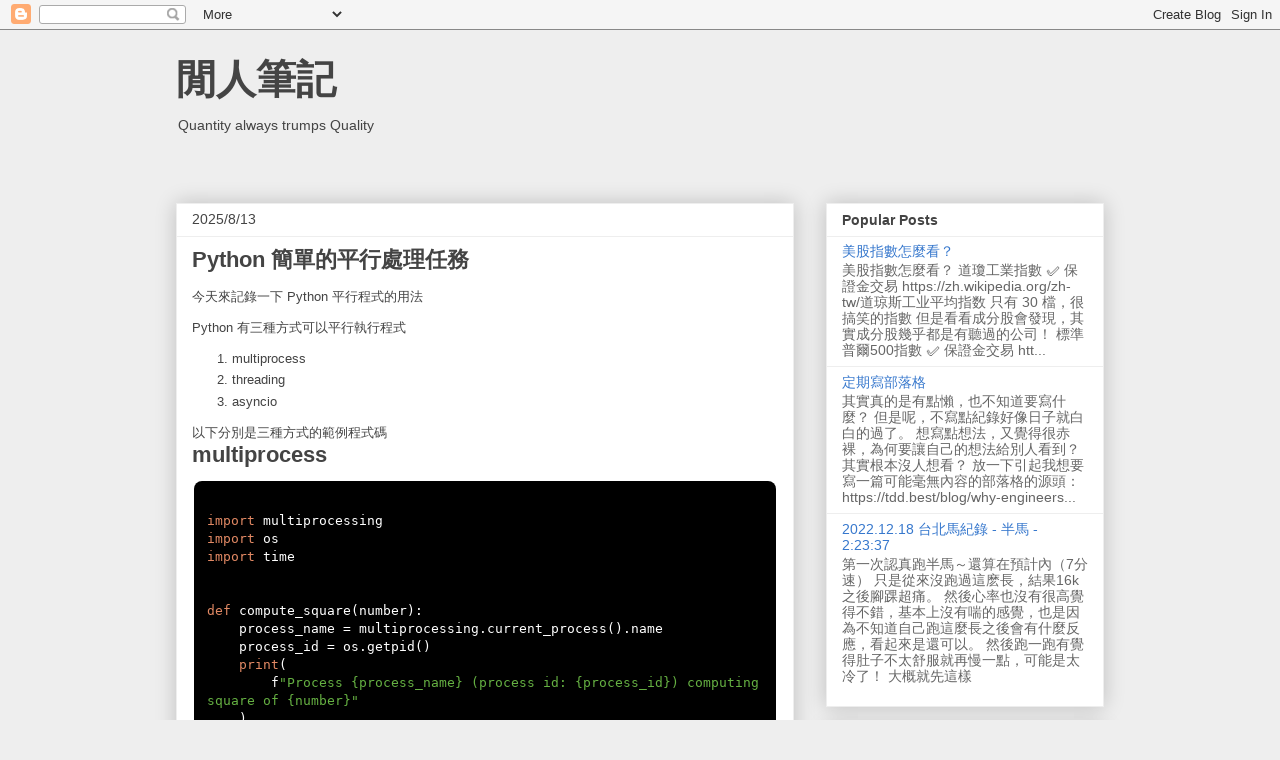

--- FILE ---
content_type: text/html; charset=UTF-8
request_url: https://www.ctling.com/
body_size: 18853
content:
<!DOCTYPE html>
<html class='v2' dir='ltr' lang='zh-TW'>
<head>
<link href='https://www.blogger.com/static/v1/widgets/4128112664-css_bundle_v2.css' rel='stylesheet' type='text/css'/>
<meta content='width=1100' name='viewport'/>
<meta content='text/html; charset=UTF-8' http-equiv='Content-Type'/>
<meta content='blogger' name='generator'/>
<link href='https://www.ctling.com/favicon.ico' rel='icon' type='image/x-icon'/>
<link href='https://www.ctling.com/' rel='canonical'/>
<link rel="alternate" type="application/atom+xml" title="閒人筆記 - Atom" href="https://www.ctling.com/feeds/posts/default" />
<link rel="alternate" type="application/rss+xml" title="閒人筆記 - RSS" href="https://www.ctling.com/feeds/posts/default?alt=rss" />
<link rel="service.post" type="application/atom+xml" title="閒人筆記 - Atom" href="https://www.blogger.com/feeds/1854725673581286518/posts/default" />
<link rel="me" href="https://www.blogger.com/profile/11340009039402071407" />
<!--Can't find substitution for tag [blog.ieCssRetrofitLinks]-->
<meta content='https://www.ctling.com/' property='og:url'/>
<meta content='閒人筆記' property='og:title'/>
<meta content='Quantity always trumps Quality' property='og:description'/>
<title>閒人筆記</title>
<style id='page-skin-1' type='text/css'><!--
/*
-----------------------------------------------
Blogger Template Style
Name:     Awesome Inc.
Designer: Tina Chen
URL:      tinachen.org
----------------------------------------------- */
/* Content
----------------------------------------------- */
body {
font: normal normal 13px Arial, Tahoma, Helvetica, FreeSans, sans-serif;
color: #444444;
background: #eeeeee none repeat scroll top left;
}
html body .content-outer {
min-width: 0;
max-width: 100%;
width: 100%;
}
a:link {
text-decoration: none;
color: #3778cd;
}
a:visited {
text-decoration: none;
color: #4d469c;
}
a:hover {
text-decoration: underline;
color: #3778cd;
}
.body-fauxcolumn-outer .cap-top {
position: absolute;
z-index: 1;
height: 276px;
width: 100%;
background: transparent none repeat-x scroll top left;
_background-image: none;
}
/* Columns
----------------------------------------------- */
.content-inner {
padding: 0;
}
.header-inner .section {
margin: 0 16px;
}
.tabs-inner .section {
margin: 0 16px;
}
.main-inner {
padding-top: 30px;
}
.main-inner .column-center-inner,
.main-inner .column-left-inner,
.main-inner .column-right-inner {
padding: 0 5px;
}
*+html body .main-inner .column-center-inner {
margin-top: -30px;
}
#layout .main-inner .column-center-inner {
margin-top: 0;
}
/* Header
----------------------------------------------- */
.header-outer {
margin: 0 0 0 0;
background: transparent none repeat scroll 0 0;
}
.Header h1 {
font: normal bold 40px Arial, Tahoma, Helvetica, FreeSans, sans-serif;
color: #444444;
text-shadow: 0 0 -1px #000000;
}
.Header h1 a {
color: #444444;
}
.Header .description {
font: normal normal 14px Arial, Tahoma, Helvetica, FreeSans, sans-serif;
color: #444444;
}
.header-inner .Header .titlewrapper,
.header-inner .Header .descriptionwrapper {
padding-left: 0;
padding-right: 0;
margin-bottom: 0;
}
.header-inner .Header .titlewrapper {
padding-top: 22px;
}
/* Tabs
----------------------------------------------- */
.tabs-outer {
overflow: hidden;
position: relative;
background: #eeeeee url(https://resources.blogblog.com/blogblog/data/1kt/awesomeinc/tabs_gradient_light.png) repeat scroll 0 0;
}
#layout .tabs-outer {
overflow: visible;
}
.tabs-cap-top, .tabs-cap-bottom {
position: absolute;
width: 100%;
border-top: 1px solid #999999;
}
.tabs-cap-bottom {
bottom: 0;
}
.tabs-inner .widget li a {
display: inline-block;
margin: 0;
padding: .6em 1.5em;
font: normal bold 14px Arial, Tahoma, Helvetica, FreeSans, sans-serif;
color: #444444;
border-top: 1px solid #999999;
border-bottom: 1px solid #999999;
border-left: 1px solid #999999;
height: 16px;
line-height: 16px;
}
.tabs-inner .widget li:last-child a {
border-right: 1px solid #999999;
}
.tabs-inner .widget li.selected a, .tabs-inner .widget li a:hover {
background: #666666 url(https://resources.blogblog.com/blogblog/data/1kt/awesomeinc/tabs_gradient_light.png) repeat-x scroll 0 -100px;
color: #ffffff;
}
/* Headings
----------------------------------------------- */
h2 {
font: normal bold 14px Arial, Tahoma, Helvetica, FreeSans, sans-serif;
color: #444444;
}
/* Widgets
----------------------------------------------- */
.main-inner .section {
margin: 0 27px;
padding: 0;
}
.main-inner .column-left-outer,
.main-inner .column-right-outer {
margin-top: 0;
}
#layout .main-inner .column-left-outer,
#layout .main-inner .column-right-outer {
margin-top: 0;
}
.main-inner .column-left-inner,
.main-inner .column-right-inner {
background: transparent none repeat 0 0;
-moz-box-shadow: 0 0 0 rgba(0, 0, 0, .2);
-webkit-box-shadow: 0 0 0 rgba(0, 0, 0, .2);
-goog-ms-box-shadow: 0 0 0 rgba(0, 0, 0, .2);
box-shadow: 0 0 0 rgba(0, 0, 0, .2);
-moz-border-radius: 0;
-webkit-border-radius: 0;
-goog-ms-border-radius: 0;
border-radius: 0;
}
#layout .main-inner .column-left-inner,
#layout .main-inner .column-right-inner {
margin-top: 0;
}
.sidebar .widget {
font: normal normal 14px Arial, Tahoma, Helvetica, FreeSans, sans-serif;
color: #444444;
}
.sidebar .widget a:link {
color: #3778cd;
}
.sidebar .widget a:visited {
color: #4d469c;
}
.sidebar .widget a:hover {
color: #3778cd;
}
.sidebar .widget h2 {
text-shadow: 0 0 -1px #000000;
}
.main-inner .widget {
background-color: #ffffff;
border: 1px solid #eeeeee;
padding: 0 15px 15px;
margin: 20px -16px;
-moz-box-shadow: 0 0 20px rgba(0, 0, 0, .2);
-webkit-box-shadow: 0 0 20px rgba(0, 0, 0, .2);
-goog-ms-box-shadow: 0 0 20px rgba(0, 0, 0, .2);
box-shadow: 0 0 20px rgba(0, 0, 0, .2);
-moz-border-radius: 0;
-webkit-border-radius: 0;
-goog-ms-border-radius: 0;
border-radius: 0;
}
.main-inner .widget h2 {
margin: 0 -15px;
padding: .6em 15px .5em;
border-bottom: 1px solid transparent;
}
.footer-inner .widget h2 {
padding: 0 0 .4em;
border-bottom: 1px solid transparent;
}
.main-inner .widget h2 + div, .footer-inner .widget h2 + div {
border-top: 1px solid #eeeeee;
padding-top: 8px;
}
.main-inner .widget .widget-content {
margin: 0 -15px;
padding: 7px 15px 0;
}
.main-inner .widget ul, .main-inner .widget #ArchiveList ul.flat {
margin: -8px -15px 0;
padding: 0;
list-style: none;
}
.main-inner .widget #ArchiveList {
margin: -8px 0 0;
}
.main-inner .widget ul li, .main-inner .widget #ArchiveList ul.flat li {
padding: .5em 15px;
text-indent: 0;
color: #666666;
border-top: 1px solid #eeeeee;
border-bottom: 1px solid transparent;
}
.main-inner .widget #ArchiveList ul li {
padding-top: .25em;
padding-bottom: .25em;
}
.main-inner .widget ul li:first-child, .main-inner .widget #ArchiveList ul.flat li:first-child {
border-top: none;
}
.main-inner .widget ul li:last-child, .main-inner .widget #ArchiveList ul.flat li:last-child {
border-bottom: none;
}
.post-body {
position: relative;
}
.main-inner .widget .post-body ul {
padding: 0 2.5em;
margin: .5em 0;
list-style: disc;
}
.main-inner .widget .post-body ul li {
padding: 0.25em 0;
margin-bottom: .25em;
color: #444444;
border: none;
}
.footer-inner .widget ul {
padding: 0;
list-style: none;
}
.widget .zippy {
color: #666666;
}
/* Posts
----------------------------------------------- */
body .main-inner .Blog {
padding: 0;
margin-bottom: 1em;
background-color: transparent;
border: none;
-moz-box-shadow: 0 0 0 rgba(0, 0, 0, 0);
-webkit-box-shadow: 0 0 0 rgba(0, 0, 0, 0);
-goog-ms-box-shadow: 0 0 0 rgba(0, 0, 0, 0);
box-shadow: 0 0 0 rgba(0, 0, 0, 0);
}
.main-inner .section:last-child .Blog:last-child {
padding: 0;
margin-bottom: 1em;
}
.main-inner .widget h2.date-header {
margin: 0 -15px 1px;
padding: 0 0 0 0;
font: normal normal 14px Arial, Tahoma, Helvetica, FreeSans, sans-serif;
color: #444444;
background: transparent none no-repeat scroll top left;
border-top: 0 solid #eeeeee;
border-bottom: 1px solid transparent;
-moz-border-radius-topleft: 0;
-moz-border-radius-topright: 0;
-webkit-border-top-left-radius: 0;
-webkit-border-top-right-radius: 0;
border-top-left-radius: 0;
border-top-right-radius: 0;
position: static;
bottom: 100%;
right: 15px;
text-shadow: 0 0 -1px #000000;
}
.main-inner .widget h2.date-header span {
font: normal normal 14px Arial, Tahoma, Helvetica, FreeSans, sans-serif;
display: block;
padding: .5em 15px;
border-left: 0 solid #eeeeee;
border-right: 0 solid #eeeeee;
}
.date-outer {
position: relative;
margin: 30px 0 20px;
padding: 0 15px;
background-color: #ffffff;
border: 1px solid #eeeeee;
-moz-box-shadow: 0 0 20px rgba(0, 0, 0, .2);
-webkit-box-shadow: 0 0 20px rgba(0, 0, 0, .2);
-goog-ms-box-shadow: 0 0 20px rgba(0, 0, 0, .2);
box-shadow: 0 0 20px rgba(0, 0, 0, .2);
-moz-border-radius: 0;
-webkit-border-radius: 0;
-goog-ms-border-radius: 0;
border-radius: 0;
}
.date-outer:first-child {
margin-top: 0;
}
.date-outer:last-child {
margin-bottom: 20px;
-moz-border-radius-bottomleft: 0;
-moz-border-radius-bottomright: 0;
-webkit-border-bottom-left-radius: 0;
-webkit-border-bottom-right-radius: 0;
-goog-ms-border-bottom-left-radius: 0;
-goog-ms-border-bottom-right-radius: 0;
border-bottom-left-radius: 0;
border-bottom-right-radius: 0;
}
.date-posts {
margin: 0 -15px;
padding: 0 15px;
clear: both;
}
.post-outer, .inline-ad {
border-top: 1px solid #eeeeee;
margin: 0 -15px;
padding: 15px 15px;
}
.post-outer {
padding-bottom: 10px;
}
.post-outer:first-child {
padding-top: 0;
border-top: none;
}
.post-outer:last-child, .inline-ad:last-child {
border-bottom: none;
}
.post-body {
position: relative;
}
.post-body img {
padding: 8px;
background: transparent;
border: 1px solid transparent;
-moz-box-shadow: 0 0 0 rgba(0, 0, 0, .2);
-webkit-box-shadow: 0 0 0 rgba(0, 0, 0, .2);
box-shadow: 0 0 0 rgba(0, 0, 0, .2);
-moz-border-radius: 0;
-webkit-border-radius: 0;
border-radius: 0;
}
h3.post-title, h4 {
font: normal bold 22px Arial, Tahoma, Helvetica, FreeSans, sans-serif;
color: #444444;
}
h3.post-title a {
font: normal bold 22px Arial, Tahoma, Helvetica, FreeSans, sans-serif;
color: #444444;
}
h3.post-title a:hover {
color: #3778cd;
text-decoration: underline;
}
.post-header {
margin: 0 0 1em;
}
.post-body {
line-height: 1.4;
}
.post-outer h2 {
color: #444444;
}
.post-footer {
margin: 1.5em 0 0;
}
#blog-pager {
padding: 15px;
font-size: 120%;
background-color: #ffffff;
border: 1px solid #eeeeee;
-moz-box-shadow: 0 0 20px rgba(0, 0, 0, .2);
-webkit-box-shadow: 0 0 20px rgba(0, 0, 0, .2);
-goog-ms-box-shadow: 0 0 20px rgba(0, 0, 0, .2);
box-shadow: 0 0 20px rgba(0, 0, 0, .2);
-moz-border-radius: 0;
-webkit-border-radius: 0;
-goog-ms-border-radius: 0;
border-radius: 0;
-moz-border-radius-topleft: 0;
-moz-border-radius-topright: 0;
-webkit-border-top-left-radius: 0;
-webkit-border-top-right-radius: 0;
-goog-ms-border-top-left-radius: 0;
-goog-ms-border-top-right-radius: 0;
border-top-left-radius: 0;
border-top-right-radius-topright: 0;
margin-top: 1em;
}
.blog-feeds, .post-feeds {
margin: 1em 0;
text-align: center;
color: #444444;
}
.blog-feeds a, .post-feeds a {
color: #3778cd;
}
.blog-feeds a:visited, .post-feeds a:visited {
color: #4d469c;
}
.blog-feeds a:hover, .post-feeds a:hover {
color: #3778cd;
}
.post-outer .comments {
margin-top: 2em;
}
/* Comments
----------------------------------------------- */
.comments .comments-content .icon.blog-author {
background-repeat: no-repeat;
background-image: url([data-uri]);
}
.comments .comments-content .loadmore a {
border-top: 1px solid #999999;
border-bottom: 1px solid #999999;
}
.comments .continue {
border-top: 2px solid #999999;
}
/* Footer
----------------------------------------------- */
.footer-outer {
margin: -20px 0 -1px;
padding: 20px 0 0;
color: #444444;
overflow: hidden;
}
.footer-fauxborder-left {
border-top: 1px solid #eeeeee;
background: #ffffff none repeat scroll 0 0;
-moz-box-shadow: 0 0 20px rgba(0, 0, 0, .2);
-webkit-box-shadow: 0 0 20px rgba(0, 0, 0, .2);
-goog-ms-box-shadow: 0 0 20px rgba(0, 0, 0, .2);
box-shadow: 0 0 20px rgba(0, 0, 0, .2);
margin: 0 -20px;
}
/* Mobile
----------------------------------------------- */
body.mobile {
background-size: auto;
}
.mobile .body-fauxcolumn-outer {
background: transparent none repeat scroll top left;
}
*+html body.mobile .main-inner .column-center-inner {
margin-top: 0;
}
.mobile .main-inner .widget {
padding: 0 0 15px;
}
.mobile .main-inner .widget h2 + div,
.mobile .footer-inner .widget h2 + div {
border-top: none;
padding-top: 0;
}
.mobile .footer-inner .widget h2 {
padding: 0.5em 0;
border-bottom: none;
}
.mobile .main-inner .widget .widget-content {
margin: 0;
padding: 7px 0 0;
}
.mobile .main-inner .widget ul,
.mobile .main-inner .widget #ArchiveList ul.flat {
margin: 0 -15px 0;
}
.mobile .main-inner .widget h2.date-header {
right: 0;
}
.mobile .date-header span {
padding: 0.4em 0;
}
.mobile .date-outer:first-child {
margin-bottom: 0;
border: 1px solid #eeeeee;
-moz-border-radius-topleft: 0;
-moz-border-radius-topright: 0;
-webkit-border-top-left-radius: 0;
-webkit-border-top-right-radius: 0;
-goog-ms-border-top-left-radius: 0;
-goog-ms-border-top-right-radius: 0;
border-top-left-radius: 0;
border-top-right-radius: 0;
}
.mobile .date-outer {
border-color: #eeeeee;
border-width: 0 1px 1px;
}
.mobile .date-outer:last-child {
margin-bottom: 0;
}
.mobile .main-inner {
padding: 0;
}
.mobile .header-inner .section {
margin: 0;
}
.mobile .post-outer, .mobile .inline-ad {
padding: 5px 0;
}
.mobile .tabs-inner .section {
margin: 0 10px;
}
.mobile .main-inner .widget h2 {
margin: 0;
padding: 0;
}
.mobile .main-inner .widget h2.date-header span {
padding: 0;
}
.mobile .main-inner .widget .widget-content {
margin: 0;
padding: 7px 0 0;
}
.mobile #blog-pager {
border: 1px solid transparent;
background: #ffffff none repeat scroll 0 0;
}
.mobile .main-inner .column-left-inner,
.mobile .main-inner .column-right-inner {
background: transparent none repeat 0 0;
-moz-box-shadow: none;
-webkit-box-shadow: none;
-goog-ms-box-shadow: none;
box-shadow: none;
}
.mobile .date-posts {
margin: 0;
padding: 0;
}
.mobile .footer-fauxborder-left {
margin: 0;
border-top: inherit;
}
.mobile .main-inner .section:last-child .Blog:last-child {
margin-bottom: 0;
}
.mobile-index-contents {
color: #444444;
}
.mobile .mobile-link-button {
background: #3778cd url(https://resources.blogblog.com/blogblog/data/1kt/awesomeinc/tabs_gradient_light.png) repeat scroll 0 0;
}
.mobile-link-button a:link, .mobile-link-button a:visited {
color: #ffffff;
}
.mobile .tabs-inner .PageList .widget-content {
background: transparent;
border-top: 1px solid;
border-color: #999999;
color: #444444;
}
.mobile .tabs-inner .PageList .widget-content .pagelist-arrow {
border-left: 1px solid #999999;
}

--></style>
<style id='template-skin-1' type='text/css'><!--
body {
min-width: 960px;
}
.content-outer, .content-fauxcolumn-outer, .region-inner {
min-width: 960px;
max-width: 960px;
_width: 960px;
}
.main-inner .columns {
padding-left: 0;
padding-right: 310px;
}
.main-inner .fauxcolumn-center-outer {
left: 0;
right: 310px;
/* IE6 does not respect left and right together */
_width: expression(this.parentNode.offsetWidth -
parseInt("0") -
parseInt("310px") + 'px');
}
.main-inner .fauxcolumn-left-outer {
width: 0;
}
.main-inner .fauxcolumn-right-outer {
width: 310px;
}
.main-inner .column-left-outer {
width: 0;
right: 100%;
margin-left: -0;
}
.main-inner .column-right-outer {
width: 310px;
margin-right: -310px;
}
#layout {
min-width: 0;
}
#layout .content-outer {
min-width: 0;
width: 800px;
}
#layout .region-inner {
min-width: 0;
width: auto;
}
body#layout div.add_widget {
padding: 8px;
}
body#layout div.add_widget a {
margin-left: 32px;
}
--></style>
<script type='text/javascript'>
        (function(i,s,o,g,r,a,m){i['GoogleAnalyticsObject']=r;i[r]=i[r]||function(){
        (i[r].q=i[r].q||[]).push(arguments)},i[r].l=1*new Date();a=s.createElement(o),
        m=s.getElementsByTagName(o)[0];a.async=1;a.src=g;m.parentNode.insertBefore(a,m)
        })(window,document,'script','https://www.google-analytics.com/analytics.js','ga');
        ga('create', 'UA-38904204-2', 'auto', 'blogger');
        ga('blogger.send', 'pageview');
      </script>
<link href='https://www.blogger.com/dyn-css/authorization.css?targetBlogID=1854725673581286518&amp;zx=ebc8e83c-23a3-4d85-8593-56924b7583ad' media='none' onload='if(media!=&#39;all&#39;)media=&#39;all&#39;' rel='stylesheet'/><noscript><link href='https://www.blogger.com/dyn-css/authorization.css?targetBlogID=1854725673581286518&amp;zx=ebc8e83c-23a3-4d85-8593-56924b7583ad' rel='stylesheet'/></noscript>
<meta name='google-adsense-platform-account' content='ca-host-pub-1556223355139109'/>
<meta name='google-adsense-platform-domain' content='blogspot.com'/>

<script async src="https://pagead2.googlesyndication.com/pagead/js/adsbygoogle.js?client=ca-pub-1208786131458539&host=ca-host-pub-1556223355139109" crossorigin="anonymous"></script>

<!-- data-ad-client=ca-pub-1208786131458539 -->

</head>
<body class='loading variant-light'>
<div class='navbar section' id='navbar' name='導覽列'><div class='widget Navbar' data-version='1' id='Navbar1'><script type="text/javascript">
    function setAttributeOnload(object, attribute, val) {
      if(window.addEventListener) {
        window.addEventListener('load',
          function(){ object[attribute] = val; }, false);
      } else {
        window.attachEvent('onload', function(){ object[attribute] = val; });
      }
    }
  </script>
<div id="navbar-iframe-container"></div>
<script type="text/javascript" src="https://apis.google.com/js/platform.js"></script>
<script type="text/javascript">
      gapi.load("gapi.iframes:gapi.iframes.style.bubble", function() {
        if (gapi.iframes && gapi.iframes.getContext) {
          gapi.iframes.getContext().openChild({
              url: 'https://www.blogger.com/navbar/1854725673581286518?origin\x3dhttps://www.ctling.com',
              where: document.getElementById("navbar-iframe-container"),
              id: "navbar-iframe"
          });
        }
      });
    </script><script type="text/javascript">
(function() {
var script = document.createElement('script');
script.type = 'text/javascript';
script.src = '//pagead2.googlesyndication.com/pagead/js/google_top_exp.js';
var head = document.getElementsByTagName('head')[0];
if (head) {
head.appendChild(script);
}})();
</script>
</div></div>
<div itemscope='itemscope' itemtype='http://schema.org/Blog' style='display: none;'>
<meta content='閒人筆記' itemprop='name'/>
</div>
<div class='body-fauxcolumns'>
<div class='fauxcolumn-outer body-fauxcolumn-outer'>
<div class='cap-top'>
<div class='cap-left'></div>
<div class='cap-right'></div>
</div>
<div class='fauxborder-left'>
<div class='fauxborder-right'></div>
<div class='fauxcolumn-inner'>
</div>
</div>
<div class='cap-bottom'>
<div class='cap-left'></div>
<div class='cap-right'></div>
</div>
</div>
</div>
<div class='content'>
<div class='content-fauxcolumns'>
<div class='fauxcolumn-outer content-fauxcolumn-outer'>
<div class='cap-top'>
<div class='cap-left'></div>
<div class='cap-right'></div>
</div>
<div class='fauxborder-left'>
<div class='fauxborder-right'></div>
<div class='fauxcolumn-inner'>
</div>
</div>
<div class='cap-bottom'>
<div class='cap-left'></div>
<div class='cap-right'></div>
</div>
</div>
</div>
<div class='content-outer'>
<div class='content-cap-top cap-top'>
<div class='cap-left'></div>
<div class='cap-right'></div>
</div>
<div class='fauxborder-left content-fauxborder-left'>
<div class='fauxborder-right content-fauxborder-right'></div>
<div class='content-inner'>
<header>
<div class='header-outer'>
<div class='header-cap-top cap-top'>
<div class='cap-left'></div>
<div class='cap-right'></div>
</div>
<div class='fauxborder-left header-fauxborder-left'>
<div class='fauxborder-right header-fauxborder-right'></div>
<div class='region-inner header-inner'>
<div class='header section' id='header' name='標頭'><div class='widget Header' data-version='1' id='Header1'>
<div id='header-inner'>
<div class='titlewrapper'>
<h1 class='title'>
閒人筆記
</h1>
</div>
<div class='descriptionwrapper'>
<p class='description'><span>Quantity always trumps Quality</span></p>
</div>
</div>
</div><div class='widget HTML' data-version='1' id='HTML1'>
<div class='widget-content'>
<script src="https://cdnjs.cloudflare.com/ajax/libs/showdown/1.6.4/showdown.min.js"></script>
<script>
var converter = new showdown.Converter();
var posts = document.querySelectorAll(".post-body,.snippet-item");
Array.prototype.forEach.call(posts, function(el, i){
  if(el.innerHTML.indexOf("markdown") <= 1){
    el.innerHTML = converter.makeHtml(el.innerHTML.replace("markdown",""));
  }
});

var pres = document.querySelectorAll("pre");
Array.prototype.forEach.call(pres, function(el, i){
  el.classList.add("prettyprint");
});
</script>
<script src="https://cdn.rawgit.com/google/code-prettify/master/loader/run_prettify.js?skin=sunburst"></script>
<link href='https://google-code-prettify.googlecode.com/svn/trunk/prettify.css' rel='stylesheet' type='text/css'/>
     <script src='https://google-code-prettify.googlecode.com/svn/trunk/prettify.js'></script>
</div>
<div class='clear'></div>
</div></div>
</div>
</div>
<div class='header-cap-bottom cap-bottom'>
<div class='cap-left'></div>
<div class='cap-right'></div>
</div>
</div>
</header>
<div class='tabs-outer'>
<div class='tabs-cap-top cap-top'>
<div class='cap-left'></div>
<div class='cap-right'></div>
</div>
<div class='fauxborder-left tabs-fauxborder-left'>
<div class='fauxborder-right tabs-fauxborder-right'></div>
<div class='region-inner tabs-inner'>
<div class='tabs no-items section' id='crosscol' name='跨欄區'></div>
<div class='tabs no-items section' id='crosscol-overflow' name='Cross-Column 2'></div>
</div>
</div>
<div class='tabs-cap-bottom cap-bottom'>
<div class='cap-left'></div>
<div class='cap-right'></div>
</div>
</div>
<div class='main-outer'>
<div class='main-cap-top cap-top'>
<div class='cap-left'></div>
<div class='cap-right'></div>
</div>
<div class='fauxborder-left main-fauxborder-left'>
<div class='fauxborder-right main-fauxborder-right'></div>
<div class='region-inner main-inner'>
<div class='columns fauxcolumns'>
<div class='fauxcolumn-outer fauxcolumn-center-outer'>
<div class='cap-top'>
<div class='cap-left'></div>
<div class='cap-right'></div>
</div>
<div class='fauxborder-left'>
<div class='fauxborder-right'></div>
<div class='fauxcolumn-inner'>
</div>
</div>
<div class='cap-bottom'>
<div class='cap-left'></div>
<div class='cap-right'></div>
</div>
</div>
<div class='fauxcolumn-outer fauxcolumn-left-outer'>
<div class='cap-top'>
<div class='cap-left'></div>
<div class='cap-right'></div>
</div>
<div class='fauxborder-left'>
<div class='fauxborder-right'></div>
<div class='fauxcolumn-inner'>
</div>
</div>
<div class='cap-bottom'>
<div class='cap-left'></div>
<div class='cap-right'></div>
</div>
</div>
<div class='fauxcolumn-outer fauxcolumn-right-outer'>
<div class='cap-top'>
<div class='cap-left'></div>
<div class='cap-right'></div>
</div>
<div class='fauxborder-left'>
<div class='fauxborder-right'></div>
<div class='fauxcolumn-inner'>
</div>
</div>
<div class='cap-bottom'>
<div class='cap-left'></div>
<div class='cap-right'></div>
</div>
</div>
<!-- corrects IE6 width calculation -->
<div class='columns-inner'>
<div class='column-center-outer'>
<div class='column-center-inner'>
<div class='main section' id='main' name='主版面'><div class='widget Blog' data-version='1' id='Blog1'>
<div class='blog-posts hfeed'>

          <div class="date-outer">
        
<h2 class='date-header'><span>2025/8/13</span></h2>

          <div class="date-posts">
        
<div class='post-outer'>
<div class='post hentry uncustomized-post-template' itemprop='blogPost' itemscope='itemscope' itemtype='http://schema.org/BlogPosting'>
<meta content='1854725673581286518' itemprop='blogId'/>
<meta content='6920969480049292706' itemprop='postId'/>
<a name='6920969480049292706'></a>
<h3 class='post-title entry-title' itemprop='name'>
<a href='https://www.ctling.com/2025/08/python.html'>Python 簡單的平行處理任務</a>
</h3>
<div class='post-header'>
<div class='post-header-line-1'></div>
</div>
<div class='post-body entry-content' id='post-body-6920969480049292706' itemprop='description articleBody'>
<p>今天來記錄一下 Python 平行程式的用法</p>
<p>Python 有三種方式可以平行執行程式</p>
<ol style="text-align: left;">
  <li>multiprocess</li>
  <li>threading</li>
  <li>asyncio</li>
</ol>

<div>以下分別是三種方式的範例程式碼</div>
<h4 style="text-align: left;">multiprocess</h4>
<div>
  <pre class="prettyprint"><code class="language-python">
import multiprocessing
import os
import time


def compute_square(number):
    process_name = multiprocessing.current_process().name
    process_id = os.getpid()
    print(
        f"Process {process_name} (process id: {process_id}) computing square of {number}"
    )
    time.sleep(1)
    print(f"Result: {number}^2 = {number * number}")


if __name__ == "__main__":
    numbers = [2, 4, 6, 8]
    processes = []
    for num in numbers:
        p = multiprocessing.Process(target=compute_square, args=(num,))
        processes.append(p)
        p.start()
    for p in processes:
        p.join()
    print("All processes finished.")

  </code></pre>
</div>
<h4 style="text-align: left;">threading</h4>
<div>
  <pre class="prettyprint"><code class="language-python">
import os
import threading
import time


def compute_square(number):
    thread_name = threading.current_thread().name
    thread_id = threading.get_ident()
    process_id = os.getpid()
    print(
        f"Thread {thread_name} (thread id: {thread_id}, process id: {process_id}) computing square of {number}"
    )
    time.sleep(1)
    print(f"Result: {number}^2 = {number * number}")


numbers = [2, 4, 6, 8]
threads = []

for num in numbers:
    t = threading.Thread(target=compute_square, args=(num,))
    threads.append(t)
    t.start()

for t in threads:
    t.join()

print("All threads finished.")

  </code></pre>
</div>
<h4 style="text-align: left;">asyncio</h4>
<div>
  <pre class="prettyprint"><code class="language-python">
import asyncio
import os
import threading


async def compute_square(number):
    task = asyncio.current_task()
    task_id = id(task)
    thread_id = threading.get_ident()
    process_id = os.getpid()
    print(
        f"Asyncio Task (id: {task_id}) running in thread id: {thread_id}, process id: {process_id}, computing square of {number}"
    )
    await asyncio.sleep(1)
    print(f"Result: {number}^2 = {number * number}")


async def main():
    numbers = [2, 4, 6, 8]
    tasks = [compute_square(num) for num in numbers]
    await asyncio.gather(*tasks)
    print("All asyncio tasks finished.")


if __name__ == "__main__":
    asyncio.run(main())

  </code></pre>
</div>
<p>從這三個範例可以看到執行的地方不同&#65306;</p>
<ol style="text-align: left;">
  <li>multiprocessing 是在不同的 process 執行的&#12290;</li>
  <li>threading 是在同一個 process 的不同 thread 執行的&#12290;</li>
  <li>asyncio 是在同一個 process 的同一個 thread 執行的&#12290;</li>
</ol>
<p>這三個範例都是簡單的執行一個單純的 task &#65292;所以可以簡單的平行處理&#65292;如果 task 之間有順序性或是需要交換資料&#65292;都會讓平行處理的複雜度上升&#12290;</p>
<div style='clear: both;'></div>
</div>
<div class='post-footer'>
<div class='post-footer-line post-footer-line-1'>
<span class='post-author vcard'>
</span>
<span class='post-timestamp'>
at
<meta content='https://www.ctling.com/2025/08/python.html' itemprop='url'/>
<a class='timestamp-link' href='https://www.ctling.com/2025/08/python.html' rel='bookmark' title='permanent link'><abbr class='published' itemprop='datePublished' title='2025-08-13T20:37:00-07:00'>8月 13, 2025</abbr></a>
</span>
<span class='post-comment-link'>
<a class='comment-link' href='https://www.ctling.com/2025/08/python.html#comment-form' onclick=''>
沒有留言:
  </a>
</span>
<span class='post-icons'>
</span>
<div class='post-share-buttons goog-inline-block'>
<a class='goog-inline-block share-button sb-email' href='https://www.blogger.com/share-post.g?blogID=1854725673581286518&postID=6920969480049292706&target=email' target='_blank' title='以電子郵件傳送這篇文章'><span class='share-button-link-text'>以電子郵件傳送這篇文章</span></a><a class='goog-inline-block share-button sb-blog' href='https://www.blogger.com/share-post.g?blogID=1854725673581286518&postID=6920969480049292706&target=blog' onclick='window.open(this.href, "_blank", "height=270,width=475"); return false;' target='_blank' title='BlogThis！'><span class='share-button-link-text'>BlogThis&#65281;</span></a><a class='goog-inline-block share-button sb-twitter' href='https://www.blogger.com/share-post.g?blogID=1854725673581286518&postID=6920969480049292706&target=twitter' target='_blank' title='分享至 X'><span class='share-button-link-text'>分享至 X</span></a><a class='goog-inline-block share-button sb-facebook' href='https://www.blogger.com/share-post.g?blogID=1854725673581286518&postID=6920969480049292706&target=facebook' onclick='window.open(this.href, "_blank", "height=430,width=640"); return false;' target='_blank' title='分享至 Facebook'><span class='share-button-link-text'>分享至 Facebook</span></a><a class='goog-inline-block share-button sb-pinterest' href='https://www.blogger.com/share-post.g?blogID=1854725673581286518&postID=6920969480049292706&target=pinterest' target='_blank' title='分享到 Pinterest'><span class='share-button-link-text'>分享到 Pinterest</span></a>
</div>
</div>
<div class='post-footer-line post-footer-line-2'>
<span class='post-labels'>
Labels:
<a href='https://www.ctling.com/search/label/python' rel='tag'>python</a>
</span>
</div>
<div class='post-footer-line post-footer-line-3'>
<span class='post-location'>
</span>
</div>
</div>
</div>
</div>

          </div></div>
        

          <div class="date-outer">
        
<h2 class='date-header'><span>2025/8/12</span></h2>

          <div class="date-posts">
        
<div class='post-outer'>
<div class='post hentry uncustomized-post-template' itemprop='blogPost' itemscope='itemscope' itemtype='http://schema.org/BlogPosting'>
<meta content='1854725673581286518' itemprop='blogId'/>
<meta content='7556772756850918781' itemprop='postId'/>
<a name='7556772756850918781'></a>
<h3 class='post-title entry-title' itemprop='name'>
<a href='https://www.ctling.com/2025/08/why-private-methods-in-object-oriented.html'>Why private methods in object-oriented?</a>
</h3>
<div class='post-header'>
<div class='post-header-line-1'></div>
</div>
<div class='post-body entry-content' id='post-body-7556772756850918781' itemprop='description articleBody'>
<p>今天在思考 class 的分工時想到一個問題&#65306;為什麼 method 要分 private 跟 public&#65311;</p><p>以下是針對這個問題的一些紀錄&#65292;包含我自己的思考脈絡&#65292;跟網路上找到一些相關的資訊&#12290;</p><p>第一個想法是&#65306;如果一個 class 裡面有一大堆的 private methods 是好的嗎&#65311;</p><p>會有這個想法是因為目前工作手上的程式有一個奇怪的地方&#65306;</p><p>一個最大 class 本身帶有很多個 Handler 之類的 member(這裡一時不知道如何稱呼這種不是資料的工具類 class)&#65292;很多 member 在建立的時候都會把這個 class 的實體當作 constructor 的參數帶過去給這些 class 保存&#65292;當作流程上要從這個大 class 要讀取一些資料的時候可以直接使用&#12290;</p><p>參考資料&#65306;</p><p><a href="https://stackoverflow.com/questions/2620699/why-private-methods-in-the-object-oriented">https://stackoverflow.com/questions/2620699/why-private-methods-in-the-object-oriented</a></p><p>(2025.08.10 更新)&nbsp; (想不到我這麼久以前就能思考這麼難的問題)</p><p>看了參考資料裡面的討論&#65292;目前被設定成回答的選項說得很好&#65292;用 Clock 舉例讓大家可以明白 public method 跟 private method 各負責了不同的任務&#12290;</p><p>public method 就是使用者可以用的功能&#65292;private method 應該包含那些為了做到 public method 的功能&#65292;而需要做的動作&#65292;這些動作使用者不需要知道&#65292;但是卻又需要存在&#65292;這時候就可以放在 private method &#12290;</p><p>(這樣想來&#65292;其實物理世界是全部都是 public method &#65292;所有的細節使用者都可以操作&#65292;就算你完全不懂 Clock 的內部機制&#65292;你也可以使用 "private method" &#65292;只是你可能會把 Clock 的狀態搞壞&#65292;導致 Clock 沒辦法提供你想要的功能 🤯)</p>
<div style='clear: both;'></div>
</div>
<div class='post-footer'>
<div class='post-footer-line post-footer-line-1'>
<span class='post-author vcard'>
</span>
<span class='post-timestamp'>
at
<meta content='https://www.ctling.com/2025/08/why-private-methods-in-object-oriented.html' itemprop='url'/>
<a class='timestamp-link' href='https://www.ctling.com/2025/08/why-private-methods-in-object-oriented.html' rel='bookmark' title='permanent link'><abbr class='published' itemprop='datePublished' title='2025-08-12T02:32:00-07:00'>8月 12, 2025</abbr></a>
</span>
<span class='post-comment-link'>
<a class='comment-link' href='https://www.ctling.com/2025/08/why-private-methods-in-object-oriented.html#comment-form' onclick=''>
沒有留言:
  </a>
</span>
<span class='post-icons'>
</span>
<div class='post-share-buttons goog-inline-block'>
<a class='goog-inline-block share-button sb-email' href='https://www.blogger.com/share-post.g?blogID=1854725673581286518&postID=7556772756850918781&target=email' target='_blank' title='以電子郵件傳送這篇文章'><span class='share-button-link-text'>以電子郵件傳送這篇文章</span></a><a class='goog-inline-block share-button sb-blog' href='https://www.blogger.com/share-post.g?blogID=1854725673581286518&postID=7556772756850918781&target=blog' onclick='window.open(this.href, "_blank", "height=270,width=475"); return false;' target='_blank' title='BlogThis！'><span class='share-button-link-text'>BlogThis&#65281;</span></a><a class='goog-inline-block share-button sb-twitter' href='https://www.blogger.com/share-post.g?blogID=1854725673581286518&postID=7556772756850918781&target=twitter' target='_blank' title='分享至 X'><span class='share-button-link-text'>分享至 X</span></a><a class='goog-inline-block share-button sb-facebook' href='https://www.blogger.com/share-post.g?blogID=1854725673581286518&postID=7556772756850918781&target=facebook' onclick='window.open(this.href, "_blank", "height=430,width=640"); return false;' target='_blank' title='分享至 Facebook'><span class='share-button-link-text'>分享至 Facebook</span></a><a class='goog-inline-block share-button sb-pinterest' href='https://www.blogger.com/share-post.g?blogID=1854725673581286518&postID=7556772756850918781&target=pinterest' target='_blank' title='分享到 Pinterest'><span class='share-button-link-text'>分享到 Pinterest</span></a>
</div>
</div>
<div class='post-footer-line post-footer-line-2'>
<span class='post-labels'>
</span>
</div>
<div class='post-footer-line post-footer-line-3'>
<span class='post-location'>
</span>
</div>
</div>
</div>
</div>
<div class='post-outer'>
<div class='post hentry uncustomized-post-template' itemprop='blogPost' itemscope='itemscope' itemtype='http://schema.org/BlogPosting'>
<meta content='1854725673581286518' itemprop='blogId'/>
<meta content='5241098524451821147' itemprop='postId'/>
<a name='5241098524451821147'></a>
<h3 class='post-title entry-title' itemprop='name'>
<a href='https://www.ctling.com/2025/08/2024.html'>海外馬拉松 - 青森櫻花馬拉松 2024</a>
</h3>
<div class='post-header'>
<div class='post-header-line-1'></div>
</div>
<div class='post-body entry-content' id='post-body-5241098524451821147' itemprop='description articleBody'>
<p style="text-align: left;"># 簡介</p><p>## 第二場海外馬拉松</p><p>## 賞櫻</p><p># 青森櫻花馬拉松</p><p>## 賽道體驗&#12289;感想</p><p>---</p><h3 style="text-align: left;">第二場海外馬拉松</h3><p>我的第一場海外馬拉松是 Mt. Fuji international Marathon 2023 富士山馬拉松 2023&#65292;比賽時間是 2023.11.26 &#65292;這場青森櫻花馬拉松是 2024.04.21&#65292;兩場之間才差了五個月不到&#65281;為什麼這麼近呢&#65311;主要就是富士山馬拉松的體驗太棒了&#65292;跑完富士山馬拉松之後接著就跑了台北馬拉松&#65292;兩場比較之下覺得可以出國跑還是出國吧&#65281;</p><p>但是怎麼會在這麼近的時間又跑下一場呢&#65311;也只是剛好其中一位朋友在 4/20 ~ 4/25 這段期間有休假&#65292;所以就特別找了這段期間的比賽&#65292;本來是想參加另外一場&#12300;佐渡朱鷺馬拉松&#12301;&#65292;是辦在佐渡島的比賽&#65292;佐渡島算是一個&#12300;如果不是有比賽可能一輩子也不會到那裡去吧&#65311;&#12301;的地方&#65292;所以也是蠻吸引人的&#65281;</p><p>經過我研究之後&#65292;發現要到佐渡島的交通其實還蠻花時間的&#65292;加上除了跑步之外佐渡島附近比較少知名的觀光景點&#12290;在煩惱的時候呢&#65292;發現同時間其實還有一場&#12300;青森櫻花馬拉松&#12301;&#65281;發現的時候我就蠻有興趣的&#65292;因為我在 2013 &#65288;沒錯&#65281;是10年前&#65292;不是2023&#65289;的時候有到京都賞櫻過&#65292;覺得日本的櫻花季非常的漂亮&#65292;青森的交通也相對容易一些&#65292;附近也有知名的櫻花名所弘前城&#65292;所以最後我們就覺得參加&#12300;青森櫻花馬拉松&#12301;啦&#65281;</p><h3 style="text-align: left;">賞櫻</h3><p>2013 年到日本賞櫻的時候是朋友揪的&#65292;我其實就是到現場才發現&#65306;&#12300;哇&#65374;好漂亮喔&#65281;好美喔&#65281;&#12301;完全沒有做功課&#12290;這次是自己安排當然要研究研究是怎麼回事呢&#65311;經過我研究一番之後發現&#65292;原來櫻花的花期其實很短&#65292;就是開花&#12289;滿開&#12289;吹雪也就差不多一個禮拜多&#65292;兩個禮拜不到&#65292;要可以看到櫻花真的是要有點運氣啊&#65281;</p><p>日本在一月的時候<a href="https://www.data.jma.go.jp/sakura/data/sakura_mankai.html" target="_blank">日本氣象廳</a>就會公布今年的櫻花開花的預測&#65292;因為地球暖化的關係&#65292;每年櫻花開花的時間越來越早&#65292;如果以去年的開花日來推估的話&#65292;比賽日時可能已經快要吹雪了&#65292;雖然心中希望可以看到不同時段的櫻花&#65292;但是如果無法的話&#65292;我個人覺得吹雪是最浪漫的時刻&#65292;所以也是稍微可以接受&#12290;</p><p>幸運的是&#65292;到了三月多的時候發現今年好像沒有去年這麼冷&#65292;所以可能會比去年稍為晚開個幾天&#65292;這樣比賽日的時候櫻花就會是滿開的&#65292;然後比賽過後幾天又有吹雪可以看&#65292;真的太幸運啦&#65281;</p><h3 style="text-align: left;">青森櫻花馬拉松</h3><div>這次青森櫻花馬拉松只報名了 21K &#65292;因為看到青山學院也會派人參加 21K 的比賽&#65292;加上也不想太累&#65292;所以就只跑 21K 啦&#65281;原本&#12300;都特別出國了&#65292;當然要跑 42K 阿&#65281;&#12301;的想法在第二場馬拉松就已經看開了&#65292;不要太累啦&#65281;(在寫這段紀錄的時候已經是 2025.08.12 了&#65292;雖然這裡這樣說&#65292;下一場海外馬還是報了 42K&#65292;好累阿&#65281;)</div><div><br /></div><div>比賽的前一天領物資是在終點的海邊的廣場&#65292;從青森車站走路過去還蠻OK的&#65292;附近也有物產館之類的可以去買點伴手禮&#12290;</div><div><br /></div><div>比賽當天天氣很不錯&#65281;這場賽道基本上都是平路&#65292;只有一座橋&#65292;難度不高&#12290;櫻花開的到處都是&#65292;雖然已經有點過了滿開的時期&#65292;但是還是好浪漫啊&#65281;中間還會跑過一個公園&#65292;公園道兩側都是櫻花&#65292;好漂亮&#65281;</div><div><br /></div><div>比賽後有很多物資可以拿&#65292;也幸運的在 2 小時內完賽&#65292;覺得是一場蠻不錯的比賽&#65281;</div><div>(隔年的天氣就很不好&#65292;還要穿雨衣跑&#65292;天氣真的影響很大阿)</div><div><br /></div><div>完賽後的下午我們還去了弘前城賞櫻花&#65374;日本的櫻花真的是太浪漫了&#65292;有機會一定體驗看看阿&#65281;</div><div><br /></div><div><br /></div>
<div style='clear: both;'></div>
</div>
<div class='post-footer'>
<div class='post-footer-line post-footer-line-1'>
<span class='post-author vcard'>
</span>
<span class='post-timestamp'>
at
<meta content='https://www.ctling.com/2025/08/2024.html' itemprop='url'/>
<a class='timestamp-link' href='https://www.ctling.com/2025/08/2024.html' rel='bookmark' title='permanent link'><abbr class='published' itemprop='datePublished' title='2025-08-12T02:21:00-07:00'>8月 12, 2025</abbr></a>
</span>
<span class='post-comment-link'>
<a class='comment-link' href='https://www.ctling.com/2025/08/2024.html#comment-form' onclick=''>
沒有留言:
  </a>
</span>
<span class='post-icons'>
</span>
<div class='post-share-buttons goog-inline-block'>
<a class='goog-inline-block share-button sb-email' href='https://www.blogger.com/share-post.g?blogID=1854725673581286518&postID=5241098524451821147&target=email' target='_blank' title='以電子郵件傳送這篇文章'><span class='share-button-link-text'>以電子郵件傳送這篇文章</span></a><a class='goog-inline-block share-button sb-blog' href='https://www.blogger.com/share-post.g?blogID=1854725673581286518&postID=5241098524451821147&target=blog' onclick='window.open(this.href, "_blank", "height=270,width=475"); return false;' target='_blank' title='BlogThis！'><span class='share-button-link-text'>BlogThis&#65281;</span></a><a class='goog-inline-block share-button sb-twitter' href='https://www.blogger.com/share-post.g?blogID=1854725673581286518&postID=5241098524451821147&target=twitter' target='_blank' title='分享至 X'><span class='share-button-link-text'>分享至 X</span></a><a class='goog-inline-block share-button sb-facebook' href='https://www.blogger.com/share-post.g?blogID=1854725673581286518&postID=5241098524451821147&target=facebook' onclick='window.open(this.href, "_blank", "height=430,width=640"); return false;' target='_blank' title='分享至 Facebook'><span class='share-button-link-text'>分享至 Facebook</span></a><a class='goog-inline-block share-button sb-pinterest' href='https://www.blogger.com/share-post.g?blogID=1854725673581286518&postID=5241098524451821147&target=pinterest' target='_blank' title='分享到 Pinterest'><span class='share-button-link-text'>分享到 Pinterest</span></a>
</div>
</div>
<div class='post-footer-line post-footer-line-2'>
<span class='post-labels'>
</span>
</div>
<div class='post-footer-line post-footer-line-3'>
<span class='post-location'>
Location:
<a href='https://maps.google.com/maps?q=%E6%97%A5%E6%9C%AC%E9%9D%92%E6%A3%AE%E7%B8%A3%E9%9D%92%E6%A3%AE%E5%B8%82@40.8222197,140.7473524&z=10' target='_blank'>日本青森縣青森市</a>
</span>
</div>
</div>
</div>
</div>

          </div></div>
        

          <div class="date-outer">
        
<h2 class='date-header'><span>2023/12/18</span></h2>

          <div class="date-posts">
        
<div class='post-outer'>
<div class='post hentry uncustomized-post-template' itemprop='blogPost' itemscope='itemscope' itemtype='http://schema.org/BlogPosting'>
<meta content='1854725673581286518' itemprop='blogId'/>
<meta content='2664559897227110086' itemprop='postId'/>
<a name='2664559897227110086'></a>
<h3 class='post-title entry-title' itemprop='name'>
<a href='https://www.ctling.com/2024/05/20231217-15405.html'>2023.12.17 台北馬拉松 - 半馬 - 1:54:05</a>
</h3>
<div class='post-header'>
<div class='post-header-line-1'></div>
</div>
<div class='post-body entry-content' id='post-body-2664559897227110086' itemprop='description articleBody'>
<p><span style="background-color: white; font-family: -apple-system, &quot;system-ui&quot;, &quot;Segoe UI&quot;, Roboto, Helvetica, Arial, sans-serif; font-size: 14px;">年初訂下目標今天想要達成半馬sub2或是全馬完賽&#65292;但是其實對於要怎麼做沒什麼概念&#65292;以為只要繼續跑應該就會達到了吧&#65292;所以上半年只是繼續上RFD跑班&#65292;沒做什麼特別的調整&#12290;結果6月多的時候突然跑班停開了&#65281;</span><br style="animation-name: none !important; background-color: white; font-family: -apple-system, &quot;system-ui&quot;, &quot;Segoe UI&quot;, Roboto, Helvetica, Arial, sans-serif; font-size: 14px; transition-property: none !important;" /><br style="animation-name: none !important; background-color: white; font-family: -apple-system, &quot;system-ui&quot;, &quot;Segoe UI&quot;, Roboto, Helvetica, Arial, sans-serif; font-size: 14px; transition-property: none !important;" /><span style="background-color: white; font-family: -apple-system, &quot;system-ui&quot;, &quot;Segoe UI&quot;, Roboto, Helvetica, Arial, sans-serif; font-size: 14px;">那時候只是想要維持運動習慣所以找了旻晉一對二&#65292;想不到是通往地獄的列車&#65281;每次上課都是間歇&#65292;剛開始的時候每次都操到倒地不起&#65292;到後來稍微可以到站著休息&#65292;真是不容易啊&#65281;</span><br style="animation-name: none !important; background-color: white; font-family: -apple-system, &quot;system-ui&quot;, &quot;Segoe UI&quot;, Roboto, Helvetica, Arial, sans-serif; font-size: 14px; transition-property: none !important;" /><br style="animation-name: none !important; background-color: white; font-family: -apple-system, &quot;system-ui&quot;, &quot;Segoe UI&quot;, Roboto, Helvetica, Arial, sans-serif; font-size: 14px; transition-property: none !important;" /><span style="background-color: white; font-family: -apple-system, &quot;system-ui&quot;, &quot;Segoe UI&quot;, Roboto, Helvetica, Arial, sans-serif; font-size: 14px;">就這樣一直到十月開始第一場路跑&#65306;埔里馬&#65292;想不到練了這麼辛苦&#65292;埔里馬卻直接跑爆了&#65292;跑得比去年的台北馬還慢&#65281;</span><br style="animation-name: none !important; background-color: white; font-family: -apple-system, &quot;system-ui&quot;, &quot;Segoe UI&quot;, Roboto, Helvetica, Arial, sans-serif; font-size: 14px; transition-property: none !important;" /><br style="animation-name: none !important; background-color: white; font-family: -apple-system, &quot;system-ui&quot;, &quot;Segoe UI&quot;, Roboto, Helvetica, Arial, sans-serif; font-size: 14px; transition-property: none !important;" /><span style="background-color: white; font-family: -apple-system, &quot;system-ui&quot;, &quot;Segoe UI&quot;, Roboto, Helvetica, Arial, sans-serif; font-size: 14px;">那時候覺得要半馬sub2達成可能有困難&#65281;還好年初的目標是半馬sub2或是全馬完賽所以還有報一場河口湖全馬&#12290;</span><br style="animation-name: none !important; background-color: white; font-family: -apple-system, &quot;system-ui&quot;, &quot;Segoe UI&quot;, Roboto, Helvetica, Arial, sans-serif; font-size: 14px; transition-property: none !important;" /><br style="animation-name: none !important; background-color: white; font-family: -apple-system, &quot;system-ui&quot;, &quot;Segoe UI&quot;, Roboto, Helvetica, Arial, sans-serif; font-size: 14px; transition-property: none !important;" /><span style="background-color: white; font-family: -apple-system, &quot;system-ui&quot;, &quot;Segoe UI&quot;, Roboto, Helvetica, Arial, sans-serif; font-size: 14px;">河口湖全馬之前還有一個日月潭29k&#65292;這場就是放輕鬆跑&#65292;跑著跑著居然有跑完了&#12290;之後的河口湖全馬也是順利的跑完了&#12290;但是這兩場的配速都遠低於sub2的秒數&#65292;所以對於能不能sub2還是相當謎😯總之保底目標達成&#65281;開心🥳</span><br style="animation-name: none !important; background-color: white; font-family: -apple-system, &quot;system-ui&quot;, &quot;Segoe UI&quot;, Roboto, Helvetica, Arial, sans-serif; font-size: 14px; transition-property: none !important;" /><br style="animation-name: none !important; background-color: white; font-family: -apple-system, &quot;system-ui&quot;, &quot;Segoe UI&quot;, Roboto, Helvetica, Arial, sans-serif; font-size: 14px; transition-property: none !important;" /><span style="background-color: white; font-family: -apple-system, &quot;system-ui&quot;, &quot;Segoe UI&quot;, Roboto, Helvetica, Arial, sans-serif; font-size: 14px;">會這麼沒把握的原因也是因為平常上課都只跑間歇&#65292;自己也從來沒去練過長距離&#65288;完全是自己的問題😂&#65289;還好在賽前一週終於跑了一次5k*3半馬配速&#65292;結果居然還不錯&#65281;平均配速5:24跑完了15k&#65292;預期當天只要再多撐個6k就可以了😌終於感覺有機會啦&#65281;</span><br style="animation-name: none !important; background-color: white; font-family: -apple-system, &quot;system-ui&quot;, &quot;Segoe UI&quot;, Roboto, Helvetica, Arial, sans-serif; font-size: 14px; transition-property: none !important;" /><br style="animation-name: none !important; background-color: white; font-family: -apple-system, &quot;system-ui&quot;, &quot;Segoe UI&quot;, Roboto, Helvetica, Arial, sans-serif; font-size: 14px; transition-property: none !important;" /><span style="background-color: white; font-family: -apple-system, &quot;system-ui&quot;, &quot;Segoe UI&quot;, Roboto, Helvetica, Arial, sans-serif; font-size: 14px;">最後&#65281;台北馬最終成績1:54:05順利達成啦🎉</span><br style="animation-name: none !important; background-color: white; font-family: -apple-system, &quot;system-ui&quot;, &quot;Segoe UI&quot;, Roboto, Helvetica, Arial, sans-serif; font-size: 14px; transition-property: none !important;" /><br style="animation-name: none !important; background-color: white; font-family: -apple-system, &quot;system-ui&quot;, &quot;Segoe UI&quot;, Roboto, Helvetica, Arial, sans-serif; font-size: 14px; transition-property: none !important;" /><span style="background-color: white; font-family: -apple-system, &quot;system-ui&quot;, &quot;Segoe UI&quot;, Roboto, Helvetica, Arial, sans-serif; font-size: 14px;">成績算是蠻滿意的&#65292;因為我路上還有去上廁所&#65292;還自己跑休了1分鐘&#65292;進補給站也休蠻久的😄</span><br style="animation-name: none !important; background-color: white; font-family: -apple-system, &quot;system-ui&quot;, &quot;Segoe UI&quot;, Roboto, Helvetica, Arial, sans-serif; font-size: 14px; transition-property: none !important;" /><br style="animation-name: none !important; background-color: white; font-family: -apple-system, &quot;system-ui&quot;, &quot;Segoe UI&quot;, Roboto, Helvetica, Arial, sans-serif; font-size: 14px; transition-property: none !important;" /><span style="background-color: white; font-family: -apple-system, &quot;system-ui&quot;, &quot;Segoe UI&quot;, Roboto, Helvetica, Arial, sans-serif; font-size: 14px;">感謝旻晉教練每次都開出精準課表&#65292;差不多每次跑完都接近要倒在地板上&#12290;</span><br style="animation-name: none !important; background-color: white; font-family: -apple-system, &quot;system-ui&quot;, &quot;Segoe UI&quot;, Roboto, Helvetica, Arial, sans-serif; font-size: 14px; transition-property: none !important;" /><span style="background-color: white; font-family: -apple-system, &quot;system-ui&quot;, &quot;Segoe UI&quot;, Roboto, Helvetica, Arial, sans-serif; font-size: 14px;">感謝河吶山Leo的結構調整&#65292;每次調整完之後跑起來都更加輕鬆&#65281;</span><br style="animation-name: none !important; background-color: white; font-family: -apple-system, &quot;system-ui&quot;, &quot;Segoe UI&quot;, Roboto, Helvetica, Arial, sans-serif; font-size: 14px; transition-property: none !important;" /><span style="background-color: white; font-family: -apple-system, &quot;system-ui&quot;, &quot;Segoe UI&quot;, Roboto, Helvetica, Arial, sans-serif; font-size: 14px;">感謝老婆也是一路陪跑&#65292;而且也是有達成sub2&#65281;&#65288;平常訓練太保留實力了&#65281;&#65289;</span></p><p><span style="background-color: white; font-family: -apple-system, &quot;system-ui&quot;, &quot;Segoe UI&quot;, Roboto, Helvetica, Arial, sans-serif; font-size: 14px;"><br /></span></p>
<div style='clear: both;'></div>
</div>
<div class='post-footer'>
<div class='post-footer-line post-footer-line-1'>
<span class='post-author vcard'>
</span>
<span class='post-timestamp'>
at
<meta content='https://www.ctling.com/2024/05/20231217-15405.html' itemprop='url'/>
<a class='timestamp-link' href='https://www.ctling.com/2024/05/20231217-15405.html' rel='bookmark' title='permanent link'><abbr class='published' itemprop='datePublished' title='2023-12-18T05:23:00-08:00'>12月 18, 2023</abbr></a>
</span>
<span class='post-comment-link'>
<a class='comment-link' href='https://www.ctling.com/2024/05/20231217-15405.html#comment-form' onclick=''>
沒有留言:
  </a>
</span>
<span class='post-icons'>
</span>
<div class='post-share-buttons goog-inline-block'>
<a class='goog-inline-block share-button sb-email' href='https://www.blogger.com/share-post.g?blogID=1854725673581286518&postID=2664559897227110086&target=email' target='_blank' title='以電子郵件傳送這篇文章'><span class='share-button-link-text'>以電子郵件傳送這篇文章</span></a><a class='goog-inline-block share-button sb-blog' href='https://www.blogger.com/share-post.g?blogID=1854725673581286518&postID=2664559897227110086&target=blog' onclick='window.open(this.href, "_blank", "height=270,width=475"); return false;' target='_blank' title='BlogThis！'><span class='share-button-link-text'>BlogThis&#65281;</span></a><a class='goog-inline-block share-button sb-twitter' href='https://www.blogger.com/share-post.g?blogID=1854725673581286518&postID=2664559897227110086&target=twitter' target='_blank' title='分享至 X'><span class='share-button-link-text'>分享至 X</span></a><a class='goog-inline-block share-button sb-facebook' href='https://www.blogger.com/share-post.g?blogID=1854725673581286518&postID=2664559897227110086&target=facebook' onclick='window.open(this.href, "_blank", "height=430,width=640"); return false;' target='_blank' title='分享至 Facebook'><span class='share-button-link-text'>分享至 Facebook</span></a><a class='goog-inline-block share-button sb-pinterest' href='https://www.blogger.com/share-post.g?blogID=1854725673581286518&postID=2664559897227110086&target=pinterest' target='_blank' title='分享到 Pinterest'><span class='share-button-link-text'>分享到 Pinterest</span></a>
</div>
</div>
<div class='post-footer-line post-footer-line-2'>
<span class='post-labels'>
</span>
</div>
<div class='post-footer-line post-footer-line-3'>
<span class='post-location'>
</span>
</div>
</div>
</div>
</div>

          </div></div>
        

          <div class="date-outer">
        
<h2 class='date-header'><span>2022/12/18</span></h2>

          <div class="date-posts">
        
<div class='post-outer'>
<div class='post hentry uncustomized-post-template' itemprop='blogPost' itemscope='itemscope' itemtype='http://schema.org/BlogPosting'>
<meta content='1854725673581286518' itemprop='blogId'/>
<meta content='621218359167984653' itemprop='postId'/>
<a name='621218359167984653'></a>
<h3 class='post-title entry-title' itemprop='name'>
<a href='https://www.ctling.com/2022/12/20221218-22337.html'>2022.12.18 台北馬紀錄 - 半馬 - 2:23:37</a>
</h3>
<div class='post-header'>
<div class='post-header-line-1'></div>
</div>
<div class='post-body entry-content' id='post-body-621218359167984653' itemprop='description articleBody'>
<p>第一次認真跑半馬&#65374;還算在預計內&#65288;7分速&#65289;</p><p>只是從來沒跑過這麽長&#65292;結果16k之後腳踝超痛&#12290;</p><p>然後心率也沒有很高覺得不錯&#65292;基本上沒有喘的感覺&#65292;也是因為不知道自己跑這麼長之後會有什麼反應&#65292;看起來是還可以&#12290;</p><p>然後跑一跑有覺得肚子不太舒服就再慢一點&#65292;可能是太冷了&#65281;</p><p>大概就先這樣</p>
<div style='clear: both;'></div>
</div>
<div class='post-footer'>
<div class='post-footer-line post-footer-line-1'>
<span class='post-author vcard'>
</span>
<span class='post-timestamp'>
at
<meta content='https://www.ctling.com/2022/12/20221218-22337.html' itemprop='url'/>
<a class='timestamp-link' href='https://www.ctling.com/2022/12/20221218-22337.html' rel='bookmark' title='permanent link'><abbr class='published' itemprop='datePublished' title='2022-12-18T02:00:00-08:00'>12月 18, 2022</abbr></a>
</span>
<span class='post-comment-link'>
<a class='comment-link' href='https://www.ctling.com/2022/12/20221218-22337.html#comment-form' onclick=''>
沒有留言:
  </a>
</span>
<span class='post-icons'>
</span>
<div class='post-share-buttons goog-inline-block'>
<a class='goog-inline-block share-button sb-email' href='https://www.blogger.com/share-post.g?blogID=1854725673581286518&postID=621218359167984653&target=email' target='_blank' title='以電子郵件傳送這篇文章'><span class='share-button-link-text'>以電子郵件傳送這篇文章</span></a><a class='goog-inline-block share-button sb-blog' href='https://www.blogger.com/share-post.g?blogID=1854725673581286518&postID=621218359167984653&target=blog' onclick='window.open(this.href, "_blank", "height=270,width=475"); return false;' target='_blank' title='BlogThis！'><span class='share-button-link-text'>BlogThis&#65281;</span></a><a class='goog-inline-block share-button sb-twitter' href='https://www.blogger.com/share-post.g?blogID=1854725673581286518&postID=621218359167984653&target=twitter' target='_blank' title='分享至 X'><span class='share-button-link-text'>分享至 X</span></a><a class='goog-inline-block share-button sb-facebook' href='https://www.blogger.com/share-post.g?blogID=1854725673581286518&postID=621218359167984653&target=facebook' onclick='window.open(this.href, "_blank", "height=430,width=640"); return false;' target='_blank' title='分享至 Facebook'><span class='share-button-link-text'>分享至 Facebook</span></a><a class='goog-inline-block share-button sb-pinterest' href='https://www.blogger.com/share-post.g?blogID=1854725673581286518&postID=621218359167984653&target=pinterest' target='_blank' title='分享到 Pinterest'><span class='share-button-link-text'>分享到 Pinterest</span></a>
</div>
</div>
<div class='post-footer-line post-footer-line-2'>
<span class='post-labels'>
</span>
</div>
<div class='post-footer-line post-footer-line-3'>
<span class='post-location'>
</span>
</div>
</div>
</div>
</div>

          </div></div>
        

          <div class="date-outer">
        
<h2 class='date-header'><span>2022/11/22</span></h2>

          <div class="date-posts">
        
<div class='post-outer'>
<div class='post hentry uncustomized-post-template' itemprop='blogPost' itemscope='itemscope' itemtype='http://schema.org/BlogPosting'>
<meta content='1854725673581286518' itemprop='blogId'/>
<meta content='7540728273848230902' itemprop='postId'/>
<a name='7540728273848230902'></a>
<h3 class='post-title entry-title' itemprop='name'>
<a href='https://www.ctling.com/2022/11/digital-garden.html'>數位花園 Digital Garden 是什麼&#65311;</a>
</h3>
<div class='post-header'>
<div class='post-header-line-1'></div>
</div>
<div class='post-body entry-content' id='post-body-7540728273848230902' itemprop='description articleBody'>
<p>&nbsp;</p><p><a href="https://maggieappleton.com/garden-history"></a><a href="https://maggieappleton.com/garden-history">https://maggieappleton.com/garden-history</a></p>
<p>最近在研究數位花園的概念&#65292;之前看過一些中文的介紹&#65292;今天有點時間來看了一下英文的文章&#65292;第一個感受是英文的文章果然品質更好&#65292;在說明的層次上有更加提升&#12290;</p>
<p>我在這裡也想留下一些想法&#12290;這幾天看了數位花園的概念之後&#65292;也有在網路上看幾個自稱使用了數位花園概念建立的網站&#65292;但是呢&#65292;通常都有點年久失修&#65292;好像這種數位花園的概念就是難以長久持續下去&#12290;最常看到的花園都是剛開幕一陣子的狀態&#65292;沒有持續生長的感覺&#12290;到處都寫滿了數位花園的概念&#65292;強調這個網站是會持續成長的&#65292;可能會有錯誤&#65292;但是實際上並沒有提供真的很有意義的資訊&#12290;</p>
<p>又想想可能是這些網站太過於強調數位花園的定義了&#65292;不然我從我的印象中&#65292;也蠻常看到有人用部落格平台就可以達到這種&#12300;持續成長&#12301;&#12289;&#12300;沒有固定的瀏覽順序&#12301;這樣的風格&#12290;是不是其實只要替文章打上 Tag 就有機會達到隨機性瀏覽體驗&#65311;或是提供全站搜尋&#65311;在文章中提供另外一篇文章的方式難道不是在故意製造一種特定的瀏覽體驗嗎&#65311;我們以為是隨機的&#65292;但是只是選擇多無法一一計算&#65292;所以誤以為這些事情都是隨機的&#65292;只要花點時間就可以走完全部的路阿&#12290;</p>
<p>既然如此&#65292;回到需求的最源頭&#65292;其實還是作者想要以什麼樣的方式順序呈現資訊&#65311;或是這裡還有一個重點&#65292;其實讀者就只有作者本人&#65292;只是他剛好把這些紀錄都放在網路上而已&#12290;所以對於作者以外的讀者&#65292;真的就像是直接陷入五里霧中&#65292;完全摸不清腦袋&#12290;你必須自己費力地猜測作者到底想表達什麼&#65311;當下看到的狀態是完成呢&#65311;還是未完成&#65311;作者現在還是這樣的想法嗎&#65311;上次更新時間已經是兩年前了&#65292;難道這兩年作者都沒有新的想記錄的東西嗎&#65311;這樣還能說這裡的內容會持續成長嗎&#65311;</p>
<p>花園這個詞&#65292;會讓人感覺很正向&#12290;在現實中&#65292;當提到花園的時候&#65292;我們腦中可能會出現一個漂亮的花園&#65292;裡面種滿了各式各樣的植物&#65292;空氣中也充滿了植物的氣息&#12290;迫不及待的想要進到花園探索一番&#65292;期待可以在裡面看到什麼樣的景色&#12290;但是這是觀賞者的角度&#65292;今天換成園丁的角度&#65292;一定是要花費非常多的時間跟精神去照顧整個花園&#65292;只要稍微偷懶&#65292;花園中可能就會充滿各種討厭的雜草&#65292;昆蟲&#65292;令人不想靠近&#12290;</p>
<p>最後&#65292;我可能有空的時候會看看建立數位花園的技術&#65292;但是目前暫時維持用 Notion 寫寫紀錄吧&#12290;這只是我短短地研究後得到的一些想法&#65292;我有可能會些誤會&#65292;之後也許我也會有新的或不同的想法&#65292;那就到時候再說吧&#12290;</p>
<div style='clear: both;'></div>
</div>
<div class='post-footer'>
<div class='post-footer-line post-footer-line-1'>
<span class='post-author vcard'>
</span>
<span class='post-timestamp'>
at
<meta content='https://www.ctling.com/2022/11/digital-garden.html' itemprop='url'/>
<a class='timestamp-link' href='https://www.ctling.com/2022/11/digital-garden.html' rel='bookmark' title='permanent link'><abbr class='published' itemprop='datePublished' title='2022-11-22T21:11:00-08:00'>11月 22, 2022</abbr></a>
</span>
<span class='post-comment-link'>
<a class='comment-link' href='https://www.ctling.com/2022/11/digital-garden.html#comment-form' onclick=''>
沒有留言:
  </a>
</span>
<span class='post-icons'>
</span>
<div class='post-share-buttons goog-inline-block'>
<a class='goog-inline-block share-button sb-email' href='https://www.blogger.com/share-post.g?blogID=1854725673581286518&postID=7540728273848230902&target=email' target='_blank' title='以電子郵件傳送這篇文章'><span class='share-button-link-text'>以電子郵件傳送這篇文章</span></a><a class='goog-inline-block share-button sb-blog' href='https://www.blogger.com/share-post.g?blogID=1854725673581286518&postID=7540728273848230902&target=blog' onclick='window.open(this.href, "_blank", "height=270,width=475"); return false;' target='_blank' title='BlogThis！'><span class='share-button-link-text'>BlogThis&#65281;</span></a><a class='goog-inline-block share-button sb-twitter' href='https://www.blogger.com/share-post.g?blogID=1854725673581286518&postID=7540728273848230902&target=twitter' target='_blank' title='分享至 X'><span class='share-button-link-text'>分享至 X</span></a><a class='goog-inline-block share-button sb-facebook' href='https://www.blogger.com/share-post.g?blogID=1854725673581286518&postID=7540728273848230902&target=facebook' onclick='window.open(this.href, "_blank", "height=430,width=640"); return false;' target='_blank' title='分享至 Facebook'><span class='share-button-link-text'>分享至 Facebook</span></a><a class='goog-inline-block share-button sb-pinterest' href='https://www.blogger.com/share-post.g?blogID=1854725673581286518&postID=7540728273848230902&target=pinterest' target='_blank' title='分享到 Pinterest'><span class='share-button-link-text'>分享到 Pinterest</span></a>
</div>
</div>
<div class='post-footer-line post-footer-line-2'>
<span class='post-labels'>
</span>
</div>
<div class='post-footer-line post-footer-line-3'>
<span class='post-location'>
</span>
</div>
</div>
</div>
</div>

          </div></div>
        

          <div class="date-outer">
        
<h2 class='date-header'><span>2022/10/31</span></h2>

          <div class="date-posts">
        
<div class='post-outer'>
<div class='post hentry uncustomized-post-template' itemprop='blogPost' itemscope='itemscope' itemtype='http://schema.org/BlogPosting'>
<meta content='1854725673581286518' itemprop='blogId'/>
<meta content='1967901596745061454' itemprop='postId'/>
<a name='1967901596745061454'></a>
<h3 class='post-title entry-title' itemprop='name'>
<a href='https://www.ctling.com/2022/10/blog-post_31.html'>美股指數怎麼看&#65311;</a>
</h3>
<div class='post-header'>
<div class='post-header-line-1'></div>
</div>
<div class='post-body entry-content' id='post-body-1967901596745061454' itemprop='description articleBody'>
<h2 style="text-align: left;">美股指數怎麼看&#65311;</h2>
<ol>
<li>道瓊工業指數
<ol>
<li>&#9989;&nbsp;保證金交易</li>
<li><a href="https://zh.wikipedia.org/zh-tw/%E9%81%93%E7%90%BC%E6%96%AF%E5%B7%A5%E4%B8%9A%E5%B9%B3%E5%9D%87%E6%8C%87%E6%95%B0"></a><a href="https://zh.wikipedia.org/zh-tw/%E9%81%93%E7%90%BC%E6%96%AF%E5%B7%A5%E4%B8%9A%E5%B9%B3%E5%9D%87%E6%8C%87%E6%95%B0">https://zh.wikipedia.org/zh-tw/道琼斯工业平均指数</a></li>
<li>只有 30 檔&#65292;很搞笑的指數</li>
<li>但是看看成分股會發現&#65292;其實成分股幾乎都是有聽過的公司&#65281;</li>
</ol>
</li>
<li>標準普爾500指數
<ol>
<li>&#9989;&nbsp;保證金交易</li>
<li><a href="https://zh.wikipedia.org/wiki/S%26P_500"></a><a href="https://zh.wikipedia.org/wiki/S%26P_500">https://zh.wikipedia.org/wiki/S%26P_500</a></li>
<li>看維基才知道&#65292;我以為是市值最大的 500 間&#65292;結果也是選的&#65281;要選 500 間應該很累吧&#65281;</li>
</ol>
</li>
<li>那斯達克指數
<ol>
<li>&#9989;&nbsp;保證金交易</li>
<li><a href="https://zh.m.wikipedia.org/wiki/%E7%B4%8D%E6%96%AF%E9%81%94%E5%85%8B100%E6%8C%87%E6%95%B8"></a><a href="https://zh.m.wikipedia.org/wiki/%E7%B4%8D%E6%96%AF%E9%81%94%E5%85%8B100%E6%8C%87%E6%95%B8">https://zh.m.wikipedia.org/wiki/納斯達克100指數</a></li>
<li>基本上是最大的 100 間公司組成&#65292;只是計算指數的時候可能有些調整&#12290;</li>
</ol>
</li>
<li>費城半導體指數
<ol>
<li>&#9940;&nbsp;保證金交易</li>
<li><a href="https://en.wikipedia.org/wiki/PHLX_Semiconductor_Sector"></a><a href="https://en.wikipedia.org/wiki/PHLX_Semiconductor_Sector">https://en.wikipedia.org/wiki/PHLX_Semiconductor_Sector</a></li>
<li>神奇的沒有中文 wiki 頁面&#65281;</li>
<li>看起來也是 30 檔最大的半導體公司&#12290;</li>
</ol>
</li>
</ol>
<div style='clear: both;'></div>
</div>
<div class='post-footer'>
<div class='post-footer-line post-footer-line-1'>
<span class='post-author vcard'>
</span>
<span class='post-timestamp'>
at
<meta content='https://www.ctling.com/2022/10/blog-post_31.html' itemprop='url'/>
<a class='timestamp-link' href='https://www.ctling.com/2022/10/blog-post_31.html' rel='bookmark' title='permanent link'><abbr class='published' itemprop='datePublished' title='2022-10-31T09:59:00-07:00'>10月 31, 2022</abbr></a>
</span>
<span class='post-comment-link'>
<a class='comment-link' href='https://www.ctling.com/2022/10/blog-post_31.html#comment-form' onclick=''>
沒有留言:
  </a>
</span>
<span class='post-icons'>
</span>
<div class='post-share-buttons goog-inline-block'>
<a class='goog-inline-block share-button sb-email' href='https://www.blogger.com/share-post.g?blogID=1854725673581286518&postID=1967901596745061454&target=email' target='_blank' title='以電子郵件傳送這篇文章'><span class='share-button-link-text'>以電子郵件傳送這篇文章</span></a><a class='goog-inline-block share-button sb-blog' href='https://www.blogger.com/share-post.g?blogID=1854725673581286518&postID=1967901596745061454&target=blog' onclick='window.open(this.href, "_blank", "height=270,width=475"); return false;' target='_blank' title='BlogThis！'><span class='share-button-link-text'>BlogThis&#65281;</span></a><a class='goog-inline-block share-button sb-twitter' href='https://www.blogger.com/share-post.g?blogID=1854725673581286518&postID=1967901596745061454&target=twitter' target='_blank' title='分享至 X'><span class='share-button-link-text'>分享至 X</span></a><a class='goog-inline-block share-button sb-facebook' href='https://www.blogger.com/share-post.g?blogID=1854725673581286518&postID=1967901596745061454&target=facebook' onclick='window.open(this.href, "_blank", "height=430,width=640"); return false;' target='_blank' title='分享至 Facebook'><span class='share-button-link-text'>分享至 Facebook</span></a><a class='goog-inline-block share-button sb-pinterest' href='https://www.blogger.com/share-post.g?blogID=1854725673581286518&postID=1967901596745061454&target=pinterest' target='_blank' title='分享到 Pinterest'><span class='share-button-link-text'>分享到 Pinterest</span></a>
</div>
</div>
<div class='post-footer-line post-footer-line-2'>
<span class='post-labels'>
</span>
</div>
<div class='post-footer-line post-footer-line-3'>
<span class='post-location'>
</span>
</div>
</div>
</div>
</div>

        </div></div>
      
</div>
<div class='blog-pager' id='blog-pager'>
<span id='blog-pager-older-link'>
<a class='blog-pager-older-link' href='https://www.ctling.com/search?updated-max=2022-10-31T09:59:00-07:00&max-results=7' id='Blog1_blog-pager-older-link' title='較舊的文章'>較舊的文章</a>
</span>
<a class='home-link' href='https://www.ctling.com/'>首頁</a>
</div>
<div class='clear'></div>
<div class='blog-feeds'>
<div class='feed-links'>
訂閱&#65306;
<a class='feed-link' href='https://www.ctling.com/feeds/posts/default' target='_blank' type='application/atom+xml'>意見 (Atom)</a>
</div>
</div>
</div></div>
</div>
</div>
<div class='column-left-outer'>
<div class='column-left-inner'>
<aside>
</aside>
</div>
</div>
<div class='column-right-outer'>
<div class='column-right-inner'>
<aside>
<div class='sidebar section' id='sidebar-right-1'><div class='widget PopularPosts' data-version='1' id='PopularPosts1'>
<h2>Popular Posts</h2>
<div class='widget-content popular-posts'>
<ul>
<li>
<div class='item-content'>
<div class='item-title'><a href='https://www.ctling.com/2022/10/blog-post_31.html'>美股指數怎麼看&#65311;</a></div>
<div class='item-snippet'>美股指數怎麼看&#65311;   道瓊工業指數  &#9989;&#160;保證金交易  https://zh.wikipedia.org/zh-tw/道琼斯工业平均指数  只有 30 檔&#65292;很搞笑的指數  但是看看成分股會發現&#65292;其實成分股幾乎都是有聽過的公司&#65281;    標準普爾500指數  &#9989;&#160;保證金交易  htt...</div>
</div>
<div style='clear: both;'></div>
</li>
<li>
<div class='item-content'>
<div class='item-title'><a href='https://www.ctling.com/2022/10/blog-post.html'>定期寫部落格</a></div>
<div class='item-snippet'>其實真的是有點懶&#65292;也不知道要寫什麼&#65311; 但是呢&#65292;不寫點紀錄好像日子就白白的過了&#12290; 想寫點想法&#65292;又覺得很赤裸&#65292;為何要讓自己的想法給別人看到&#65311; 其實根本沒人想看&#65311; 放一下引起我想要寫一篇可能毫無內容的部落格的源頭&#65306; https://tdd.best/blog/why-engineers...</div>
</div>
<div style='clear: both;'></div>
</li>
<li>
<div class='item-content'>
<div class='item-title'><a href='https://www.ctling.com/2022/12/20221218-22337.html'>2022.12.18 台北馬紀錄 - 半馬 - 2:23:37</a></div>
<div class='item-snippet'>第一次認真跑半馬&#65374;還算在預計內&#65288;7分速&#65289; 只是從來沒跑過這麽長&#65292;結果16k之後腳踝超痛&#12290; 然後心率也沒有很高覺得不錯&#65292;基本上沒有喘的感覺&#65292;也是因為不知道自己跑這麼長之後會有什麼反應&#65292;看起來是還可以&#12290; 然後跑一跑有覺得肚子不太舒服就再慢一點&#65292;可能是太冷了&#65281; 大概就先這樣</div>
</div>
<div style='clear: both;'></div>
</li>
</ul>
<div class='clear'></div>
</div>
</div><div class='widget Label' data-version='1' id='Label1'>
<h2>Categories</h2>
<div class='widget-content list-label-widget-content'>
<ul>
<li>
<a dir='ltr' href='https://www.ctling.com/search/label/7z'>7z</a>
</li>
<li>
<a dir='ltr' href='https://www.ctling.com/search/label/bit-manipulation'>bit-manipulation</a>
</li>
<li>
<a dir='ltr' href='https://www.ctling.com/search/label/chrome%20remote%20desktop'>chrome remote desktop</a>
</li>
<li>
<a dir='ltr' href='https://www.ctling.com/search/label/command%20line%20tool'>command line tool</a>
</li>
<li>
<a dir='ltr' href='https://www.ctling.com/search/label/DataFrame'>DataFrame</a>
</li>
<li>
<a dir='ltr' href='https://www.ctling.com/search/label/Pandas'>Pandas</a>
</li>
<li>
<a dir='ltr' href='https://www.ctling.com/search/label/python'>python</a>
</li>
<li>
<a dir='ltr' href='https://www.ctling.com/search/label/ubuntu%2020.04'>ubuntu 20.04</a>
</li>
</ul>
<div class='clear'></div>
</div>
</div><div class='widget BlogArchive' data-version='1' id='BlogArchive1'>
<h2>Blog Archive</h2>
<div class='widget-content'>
<div id='ArchiveList'>
<div id='BlogArchive1_ArchiveList'>
<ul class='flat'>
<li class='archivedate'>
<a href='https://www.ctling.com/2025/08/'>8月 2025</a> (3)
      </li>
<li class='archivedate'>
<a href='https://www.ctling.com/2023/12/'>12月 2023</a> (1)
      </li>
<li class='archivedate'>
<a href='https://www.ctling.com/2022/12/'>12月 2022</a> (1)
      </li>
<li class='archivedate'>
<a href='https://www.ctling.com/2022/11/'>11月 2022</a> (1)
      </li>
<li class='archivedate'>
<a href='https://www.ctling.com/2022/10/'>10月 2022</a> (2)
      </li>
<li class='archivedate'>
<a href='https://www.ctling.com/2021/09/'>9月 2021</a> (1)
      </li>
<li class='archivedate'>
<a href='https://www.ctling.com/2021/08/'>8月 2021</a> (1)
      </li>
<li class='archivedate'>
<a href='https://www.ctling.com/2021/06/'>6月 2021</a> (1)
      </li>
<li class='archivedate'>
<a href='https://www.ctling.com/2021/01/'>1月 2021</a> (2)
      </li>
<li class='archivedate'>
<a href='https://www.ctling.com/2020/08/'>8月 2020</a> (2)
      </li>
<li class='archivedate'>
<a href='https://www.ctling.com/2020/07/'>7月 2020</a> (1)
      </li>
</ul>
</div>
</div>
<div class='clear'></div>
</div>
</div><div class='widget BlogSearch' data-version='1' id='BlogSearch1'>
<h2 class='title'>搜尋此網誌</h2>
<div class='widget-content'>
<div id='BlogSearch1_form'>
<form action='https://www.ctling.com/search' class='gsc-search-box' target='_top'>
<table cellpadding='0' cellspacing='0' class='gsc-search-box'>
<tbody>
<tr>
<td class='gsc-input'>
<input autocomplete='off' class='gsc-input' name='q' size='10' title='search' type='text' value=''/>
</td>
<td class='gsc-search-button'>
<input class='gsc-search-button' title='search' type='submit' value='搜尋'/>
</td>
</tr>
</tbody>
</table>
</form>
</div>
</div>
<div class='clear'></div>
</div><div class='widget Label' data-version='1' id='Label2'>
<h2>Labels</h2>
<div class='widget-content list-label-widget-content'>
<ul>
<li>
<a dir='ltr' href='https://www.ctling.com/search/label/7z'>7z</a>
</li>
<li>
<a dir='ltr' href='https://www.ctling.com/search/label/bit-manipulation'>bit-manipulation</a>
</li>
<li>
<a dir='ltr' href='https://www.ctling.com/search/label/chrome%20remote%20desktop'>chrome remote desktop</a>
</li>
<li>
<a dir='ltr' href='https://www.ctling.com/search/label/command%20line%20tool'>command line tool</a>
</li>
<li>
<a dir='ltr' href='https://www.ctling.com/search/label/DataFrame'>DataFrame</a>
</li>
<li>
<a dir='ltr' href='https://www.ctling.com/search/label/Pandas'>Pandas</a>
</li>
<li>
<a dir='ltr' href='https://www.ctling.com/search/label/python'>python</a>
</li>
<li>
<a dir='ltr' href='https://www.ctling.com/search/label/ubuntu%2020.04'>ubuntu 20.04</a>
</li>
</ul>
<div class='clear'></div>
</div>
</div></div>
<table border='0' cellpadding='0' cellspacing='0' class='section-columns columns-2'>
<tbody>
<tr>
<td class='first columns-cell'>
<div class='sidebar no-items section' id='sidebar-right-2-1'></div>
</td>
<td class='columns-cell'>
<div class='sidebar no-items section' id='sidebar-right-2-2'></div>
</td>
</tr>
</tbody>
</table>
<div class='sidebar no-items section' id='sidebar-right-3'></div>
</aside>
</div>
</div>
</div>
<div style='clear: both'></div>
<!-- columns -->
</div>
<!-- main -->
</div>
</div>
<div class='main-cap-bottom cap-bottom'>
<div class='cap-left'></div>
<div class='cap-right'></div>
</div>
</div>
<footer>
<div class='footer-outer'>
<div class='footer-cap-top cap-top'>
<div class='cap-left'></div>
<div class='cap-right'></div>
</div>
<div class='fauxborder-left footer-fauxborder-left'>
<div class='fauxborder-right footer-fauxborder-right'></div>
<div class='region-inner footer-inner'>
<div class='foot no-items section' id='footer-1'></div>
<table border='0' cellpadding='0' cellspacing='0' class='section-columns columns-2'>
<tbody>
<tr>
<td class='first columns-cell'>
<div class='foot no-items section' id='footer-2-1'></div>
</td>
<td class='columns-cell'>
<div class='foot no-items section' id='footer-2-2'></div>
</td>
</tr>
</tbody>
</table>
<!-- outside of the include in order to lock Attribution widget -->
<div class='foot section' id='footer-3' name='頁尾'><div class='widget Attribution' data-version='1' id='Attribution1'>
<div class='widget-content' style='text-align: center;'>
頂尖企業主題. 技術提供&#65306;<a href='https://www.blogger.com' target='_blank'>Blogger</a>.
</div>
<div class='clear'></div>
</div></div>
</div>
</div>
<div class='footer-cap-bottom cap-bottom'>
<div class='cap-left'></div>
<div class='cap-right'></div>
</div>
</div>
</footer>
<!-- content -->
</div>
</div>
<div class='content-cap-bottom cap-bottom'>
<div class='cap-left'></div>
<div class='cap-right'></div>
</div>
</div>
</div>
<script type='text/javascript'>
    window.setTimeout(function() {
        document.body.className = document.body.className.replace('loading', '');
      }, 10);
  </script>

<script type="text/javascript" src="https://www.blogger.com/static/v1/widgets/2792570969-widgets.js"></script>
<script type='text/javascript'>
window['__wavt'] = 'AOuZoY6MfvW2Kooi0YHeJ748qjOg8dj-Wg:1763763619406';_WidgetManager._Init('//www.blogger.com/rearrange?blogID\x3d1854725673581286518','//www.ctling.com/','1854725673581286518');
_WidgetManager._SetDataContext([{'name': 'blog', 'data': {'blogId': '1854725673581286518', 'title': '\u9592\u4eba\u7b46\u8a18', 'url': 'https://www.ctling.com/', 'canonicalUrl': 'https://www.ctling.com/', 'homepageUrl': 'https://www.ctling.com/', 'searchUrl': 'https://www.ctling.com/search', 'canonicalHomepageUrl': 'https://www.ctling.com/', 'blogspotFaviconUrl': 'https://www.ctling.com/favicon.ico', 'bloggerUrl': 'https://www.blogger.com', 'hasCustomDomain': true, 'httpsEnabled': true, 'enabledCommentProfileImages': true, 'gPlusViewType': 'FILTERED_POSTMOD', 'adultContent': false, 'analyticsAccountNumber': 'UA-38904204-2', 'encoding': 'UTF-8', 'locale': 'zh-TW', 'localeUnderscoreDelimited': 'zh_tw', 'languageDirection': 'ltr', 'isPrivate': false, 'isMobile': false, 'isMobileRequest': false, 'mobileClass': '', 'isPrivateBlog': false, 'isDynamicViewsAvailable': true, 'feedLinks': '\x3clink rel\x3d\x22alternate\x22 type\x3d\x22application/atom+xml\x22 title\x3d\x22\u9592\u4eba\u7b46\u8a18 - Atom\x22 href\x3d\x22https://www.ctling.com/feeds/posts/default\x22 /\x3e\n\x3clink rel\x3d\x22alternate\x22 type\x3d\x22application/rss+xml\x22 title\x3d\x22\u9592\u4eba\u7b46\u8a18 - RSS\x22 href\x3d\x22https://www.ctling.com/feeds/posts/default?alt\x3drss\x22 /\x3e\n\x3clink rel\x3d\x22service.post\x22 type\x3d\x22application/atom+xml\x22 title\x3d\x22\u9592\u4eba\u7b46\u8a18 - Atom\x22 href\x3d\x22https://www.blogger.com/feeds/1854725673581286518/posts/default\x22 /\x3e\n', 'meTag': '\x3clink rel\x3d\x22me\x22 href\x3d\x22https://www.blogger.com/profile/11340009039402071407\x22 /\x3e\n', 'adsenseClientId': 'ca-pub-1208786131458539', 'adsenseHostId': 'ca-host-pub-1556223355139109', 'adsenseHasAds': true, 'adsenseAutoAds': true, 'boqCommentIframeForm': true, 'loginRedirectParam': '', 'view': '', 'dynamicViewsCommentsSrc': '//www.blogblog.com/dynamicviews/4224c15c4e7c9321/js/comments.js', 'dynamicViewsScriptSrc': '//www.blogblog.com/dynamicviews/e62bb4d4d9187dd5', 'plusOneApiSrc': 'https://apis.google.com/js/platform.js', 'disableGComments': true, 'interstitialAccepted': false, 'sharing': {'platforms': [{'name': '\u53d6\u5f97\u9023\u7d50', 'key': 'link', 'shareMessage': '\u53d6\u5f97\u9023\u7d50', 'target': ''}, {'name': 'Facebook', 'key': 'facebook', 'shareMessage': '\u5206\u4eab\u5230 Facebook', 'target': 'facebook'}, {'name': 'BlogThis\uff01', 'key': 'blogThis', 'shareMessage': 'BlogThis\uff01', 'target': 'blog'}, {'name': 'X', 'key': 'twitter', 'shareMessage': '\u5206\u4eab\u5230 X', 'target': 'twitter'}, {'name': 'Pinterest', 'key': 'pinterest', 'shareMessage': '\u5206\u4eab\u5230 Pinterest', 'target': 'pinterest'}, {'name': '\u4ee5\u96fb\u5b50\u90f5\u4ef6\u50b3\u9001', 'key': 'email', 'shareMessage': '\u4ee5\u96fb\u5b50\u90f5\u4ef6\u50b3\u9001', 'target': 'email'}], 'disableGooglePlus': true, 'googlePlusShareButtonWidth': 0, 'googlePlusBootstrap': '\x3cscript type\x3d\x22text/javascript\x22\x3ewindow.___gcfg \x3d {\x27lang\x27: \x27zh_TW\x27};\x3c/script\x3e'}, 'hasCustomJumpLinkMessage': true, 'jumpLinkMessage': 'Read more \xbb', 'pageType': 'index', 'pageName': '', 'pageTitle': '\u9592\u4eba\u7b46\u8a18'}}, {'name': 'features', 'data': {}}, {'name': 'messages', 'data': {'edit': '\u7de8\u8f2f', 'linkCopiedToClipboard': '\u5df2\u5c07\u9023\u7d50\u8907\u88fd\u5230\u526a\u8cbc\u7c3f\uff01', 'ok': '\u78ba\u5b9a', 'postLink': '\u6587\u7ae0\u9023\u7d50'}}, {'name': 'template', 'data': {'name': 'Awesome Inc.', 'localizedName': '\u9802\u5c16\u4f01\u696d', 'isResponsive': false, 'isAlternateRendering': false, 'isCustom': false, 'variant': 'light', 'variantId': 'light'}}, {'name': 'view', 'data': {'classic': {'name': 'classic', 'url': '?view\x3dclassic'}, 'flipcard': {'name': 'flipcard', 'url': '?view\x3dflipcard'}, 'magazine': {'name': 'magazine', 'url': '?view\x3dmagazine'}, 'mosaic': {'name': 'mosaic', 'url': '?view\x3dmosaic'}, 'sidebar': {'name': 'sidebar', 'url': '?view\x3dsidebar'}, 'snapshot': {'name': 'snapshot', 'url': '?view\x3dsnapshot'}, 'timeslide': {'name': 'timeslide', 'url': '?view\x3dtimeslide'}, 'isMobile': false, 'title': '\u9592\u4eba\u7b46\u8a18', 'description': 'Quantity always trumps Quality', 'url': 'https://www.ctling.com/', 'type': 'feed', 'isSingleItem': false, 'isMultipleItems': true, 'isError': false, 'isPage': false, 'isPost': false, 'isHomepage': true, 'isArchive': false, 'isLabelSearch': false}}]);
_WidgetManager._RegisterWidget('_NavbarView', new _WidgetInfo('Navbar1', 'navbar', document.getElementById('Navbar1'), {}, 'displayModeFull'));
_WidgetManager._RegisterWidget('_HeaderView', new _WidgetInfo('Header1', 'header', document.getElementById('Header1'), {}, 'displayModeFull'));
_WidgetManager._RegisterWidget('_HTMLView', new _WidgetInfo('HTML1', 'header', document.getElementById('HTML1'), {}, 'displayModeFull'));
_WidgetManager._RegisterWidget('_BlogView', new _WidgetInfo('Blog1', 'main', document.getElementById('Blog1'), {'cmtInteractionsEnabled': false, 'lightboxEnabled': true, 'lightboxModuleUrl': 'https://www.blogger.com/static/v1/jsbin/3199933609-lbx__zh_tw.js', 'lightboxCssUrl': 'https://www.blogger.com/static/v1/v-css/828616780-lightbox_bundle.css'}, 'displayModeFull'));
_WidgetManager._RegisterWidget('_PopularPostsView', new _WidgetInfo('PopularPosts1', 'sidebar-right-1', document.getElementById('PopularPosts1'), {}, 'displayModeFull'));
_WidgetManager._RegisterWidget('_LabelView', new _WidgetInfo('Label1', 'sidebar-right-1', document.getElementById('Label1'), {}, 'displayModeFull'));
_WidgetManager._RegisterWidget('_BlogArchiveView', new _WidgetInfo('BlogArchive1', 'sidebar-right-1', document.getElementById('BlogArchive1'), {'languageDirection': 'ltr', 'loadingMessage': '\u8f09\u5165\u4e2d\x26hellip;'}, 'displayModeFull'));
_WidgetManager._RegisterWidget('_BlogSearchView', new _WidgetInfo('BlogSearch1', 'sidebar-right-1', document.getElementById('BlogSearch1'), {}, 'displayModeFull'));
_WidgetManager._RegisterWidget('_LabelView', new _WidgetInfo('Label2', 'sidebar-right-1', document.getElementById('Label2'), {}, 'displayModeFull'));
_WidgetManager._RegisterWidget('_AttributionView', new _WidgetInfo('Attribution1', 'footer-3', document.getElementById('Attribution1'), {}, 'displayModeFull'));
</script>
</body>
</html>

--- FILE ---
content_type: text/html; charset=utf-8
request_url: https://www.google.com/recaptcha/api2/aframe
body_size: 266
content:
<!DOCTYPE HTML><html><head><meta http-equiv="content-type" content="text/html; charset=UTF-8"></head><body><script nonce="yJwJlHA41lvRAroS4bnZgg">/** Anti-fraud and anti-abuse applications only. See google.com/recaptcha */ try{var clients={'sodar':'https://pagead2.googlesyndication.com/pagead/sodar?'};window.addEventListener("message",function(a){try{if(a.source===window.parent){var b=JSON.parse(a.data);var c=clients[b['id']];if(c){var d=document.createElement('img');d.src=c+b['params']+'&rc='+(localStorage.getItem("rc::a")?sessionStorage.getItem("rc::b"):"");window.document.body.appendChild(d);sessionStorage.setItem("rc::e",parseInt(sessionStorage.getItem("rc::e")||0)+1);localStorage.setItem("rc::h",'1763991232741');}}}catch(b){}});window.parent.postMessage("_grecaptcha_ready", "*");}catch(b){}</script></body></html>

--- FILE ---
content_type: text/plain
request_url: https://www.google-analytics.com/j/collect?v=1&_v=j102&a=815699384&t=pageview&_s=1&dl=https%3A%2F%2Fwww.ctling.com%2F&ul=en-us%40posix&dt=%E9%96%92%E4%BA%BA%E7%AD%86%E8%A8%98&sr=1280x720&vp=1280x720&_u=IEBAAEABAAAAACAAI~&jid=1569778300&gjid=317588736&cid=938916570.1763991231&tid=UA-38904204-2&_gid=1529784202.1763991231&_r=1&_slc=1&z=1381134923
body_size: -450
content:
2,cG-HFKJV9DDL9

--- FILE ---
content_type: application/javascript; charset=utf-8
request_url: https://cdnjs.cloudflare.com/ajax/libs/showdown/1.6.4/showdown.min.js
body_size: 8389
content:
/*! showdown 06-02-2017 */

(function(){function a(a){"use strict";var b={omitExtraWLInCodeBlocks:{defaultValue:!1,describe:"Omit the default extra whiteline added to code blocks",type:"boolean"},noHeaderId:{defaultValue:!1,describe:"Turn on/off generated header id",type:"boolean"},prefixHeaderId:{defaultValue:!1,describe:"Specify a prefix to generated header ids",type:"string"},ghCompatibleHeaderId:{defaultValue:!1,describe:"Generate header ids compatible with github style (spaces are replaced with dashes, a bunch of non alphanumeric chars are removed)",type:"boolean"},headerLevelStart:{defaultValue:!1,describe:"The header blocks level start",type:"integer"},parseImgDimensions:{defaultValue:!1,describe:"Turn on/off image dimension parsing",type:"boolean"},simplifiedAutoLink:{defaultValue:!1,describe:"Turn on/off GFM autolink style",type:"boolean"},excludeTrailingPunctuationFromURLs:{defaultValue:!1,describe:"Excludes trailing punctuation from links generated with autoLinking",type:"boolean"},literalMidWordUnderscores:{defaultValue:!1,describe:"Parse midword underscores as literal underscores",type:"boolean"},strikethrough:{defaultValue:!1,describe:"Turn on/off strikethrough support",type:"boolean"},tables:{defaultValue:!1,describe:"Turn on/off tables support",type:"boolean"},tablesHeaderId:{defaultValue:!1,describe:"Add an id to table headers",type:"boolean"},ghCodeBlocks:{defaultValue:!0,describe:"Turn on/off GFM fenced code blocks support",type:"boolean"},tasklists:{defaultValue:!1,describe:"Turn on/off GFM tasklist support",type:"boolean"},smoothLivePreview:{defaultValue:!1,describe:"Prevents weird effects in live previews due to incomplete input",type:"boolean"},smartIndentationFix:{defaultValue:!1,description:"Tries to smartly fix indentation in es6 strings",type:"boolean"},disableForced4SpacesIndentedSublists:{defaultValue:!1,description:"Disables the requirement of indenting nested sublists by 4 spaces",type:"boolean"},simpleLineBreaks:{defaultValue:!1,description:"Parses simple line breaks as <br> (GFM Style)",type:"boolean"},requireSpaceBeforeHeadingText:{defaultValue:!1,description:"Makes adding a space between `#` and the header text mandatory (GFM Style)",type:"boolean"},ghMentions:{defaultValue:!1,description:"Enables github @mentions",type:"boolean"},ghMentionsLink:{defaultValue:"https://github.com/{u}",description:"Changes the link generated by @mentions. Only applies if ghMentions option is enabled.",type:"string"},encodeEmails:{defaultValue:!0,description:"Encode e-mail addresses through the use of Character Entities, transforming ASCII e-mail addresses into its equivalent decimal entities",type:"boolean"}};if(a===!1)return JSON.parse(JSON.stringify(b));var c={};for(var d in b)b.hasOwnProperty(d)&&(c[d]=b[d].defaultValue);return c}function b(){"use strict";var b=a(!0),c={};for(var d in b)b.hasOwnProperty(d)&&(c[d]=!0);return c}function c(a,b){"use strict";var c=b?"Error in "+b+" extension->":"Error in unnamed extension",d={valid:!0,error:""};e.helper.isArray(a)||(a=[a]);for(var f=0;f<a.length;++f){var g=c+" sub-extension "+f+": ",h=a[f];if("object"!=typeof h)return d.valid=!1,d.error=g+"must be an object, but "+typeof h+" given",d;if(!e.helper.isString(h.type))return d.valid=!1,d.error=g+'property "type" must be a string, but '+typeof h.type+" given",d;var i=h.type=h.type.toLowerCase();if("language"===i&&(i=h.type="lang"),"html"===i&&(i=h.type="output"),"lang"!==i&&"output"!==i&&"listener"!==i)return d.valid=!1,d.error=g+"type "+i+' is not recognized. Valid values: "lang/language", "output/html" or "listener"',d;if("listener"===i){if(e.helper.isUndefined(h.listeners))return d.valid=!1,d.error=g+'. Extensions of type "listener" must have a property called "listeners"',d}else if(e.helper.isUndefined(h.filter)&&e.helper.isUndefined(h.regex))return d.valid=!1,d.error=g+i+' extensions must define either a "regex" property or a "filter" method',d;if(h.listeners){if("object"!=typeof h.listeners)return d.valid=!1,d.error=g+'"listeners" property must be an object but '+typeof h.listeners+" given",d;for(var j in h.listeners)if(h.listeners.hasOwnProperty(j)&&"function"!=typeof h.listeners[j])return d.valid=!1,d.error=g+'"listeners" property must be an hash of [event name]: [callback]. listeners.'+j+" must be a function but "+typeof h.listeners[j]+" given",d}if(h.filter){if("function"!=typeof h.filter)return d.valid=!1,d.error=g+'"filter" must be a function, but '+typeof h.filter+" given",d}else if(h.regex){if(e.helper.isString(h.regex)&&(h.regex=new RegExp(h.regex,"g")),!(h.regex instanceof RegExp))return d.valid=!1,d.error=g+'"regex" property must either be a string or a RegExp object, but '+typeof h.regex+" given",d;if(e.helper.isUndefined(h.replace))return d.valid=!1,d.error=g+'"regex" extensions must implement a replace string or function',d}}return d}function d(a,b){"use strict";var c=b.charCodeAt(0);return"¨E"+c+"E"}var e={},f={},g={},h=a(!0),i="vanilla",j={github:{omitExtraWLInCodeBlocks:!0,simplifiedAutoLink:!0,excludeTrailingPunctuationFromURLs:!0,literalMidWordUnderscores:!0,strikethrough:!0,tables:!0,tablesHeaderId:!0,ghCodeBlocks:!0,tasklists:!0,disableForced4SpacesIndentedSublists:!0,simpleLineBreaks:!0,requireSpaceBeforeHeadingText:!0,ghCompatibleHeaderId:!0,ghMentions:!0},original:{noHeaderId:!0,ghCodeBlocks:!1},ghost:{omitExtraWLInCodeBlocks:!0,parseImgDimensions:!0,simplifiedAutoLink:!0,excludeTrailingPunctuationFromURLs:!0,literalMidWordUnderscores:!0,strikethrough:!0,tables:!0,tablesHeaderId:!0,ghCodeBlocks:!0,tasklists:!0,smoothLivePreview:!0,simpleLineBreaks:!0,requireSpaceBeforeHeadingText:!0,ghMentions:!1,encodeEmails:!0},vanilla:a(!0),allOn:b()};e.helper={},e.extensions={},e.setOption=function(a,b){"use strict";return h[a]=b,this},e.getOption=function(a){"use strict";return h[a]},e.getOptions=function(){"use strict";return h},e.resetOptions=function(){"use strict";h=a(!0)},e.setFlavor=function(a){"use strict";if(!j.hasOwnProperty(a))throw Error(a+" flavor was not found");var b=j[a];i=a;for(var c in b)b.hasOwnProperty(c)&&(h[c]=b[c])},e.getFlavor=function(){"use strict";return i},e.getFlavorOptions=function(a){"use strict";if(j.hasOwnProperty(a))return j[a]},e.getDefaultOptions=function(b){"use strict";return a(b)},e.subParser=function(a,b){"use strict";if(e.helper.isString(a)){if("undefined"==typeof b){if(f.hasOwnProperty(a))return f[a];throw Error("SubParser named "+a+" not registered!")}f[a]=b}},e.extension=function(a,b){"use strict";if(!e.helper.isString(a))throw Error("Extension 'name' must be a string");if(a=e.helper.stdExtName(a),e.helper.isUndefined(b)){if(!g.hasOwnProperty(a))throw Error("Extension named "+a+" is not registered!");return g[a]}"function"==typeof b&&(b=b()),e.helper.isArray(b)||(b=[b]);var d=c(b,a);if(!d.valid)throw Error(d.error);g[a]=b},e.getAllExtensions=function(){"use strict";return g},e.removeExtension=function(a){"use strict";delete g[a]},e.resetExtensions=function(){"use strict";g={}},e.validateExtension=function(a){"use strict";var b=c(a,null);return!!b.valid||(console.warn(b.error),!1)},e.hasOwnProperty("helper")||(e.helper={}),e.helper.isString=function(a){"use strict";return"string"==typeof a||a instanceof String},e.helper.isFunction=function(a){"use strict";var b={};return a&&"[object Function]"===b.toString.call(a)},e.helper.isArray=function(a){"use strict";return a.constructor===Array},e.helper.isUndefined=function(a){"use strict";return"undefined"==typeof a},e.helper.forEach=function(a,b){"use strict";if(e.helper.isUndefined(a))throw new Error("obj param is required");if(e.helper.isUndefined(b))throw new Error("callback param is required");if(!e.helper.isFunction(b))throw new Error("callback param must be a function/closure");if("function"==typeof a.forEach)a.forEach(b);else if(e.helper.isArray(a))for(var c=0;c<a.length;c++)b(a[c],c,a);else{if("object"!=typeof a)throw new Error("obj does not seem to be an array or an iterable object");for(var d in a)a.hasOwnProperty(d)&&b(a[d],d,a)}},e.helper.stdExtName=function(a){"use strict";return a.replace(/[_?*+\/\\.^-]/g,"").replace(/\s/g,"").toLowerCase()},e.helper.escapeCharactersCallback=d,e.helper.escapeCharacters=function(a,b,c){"use strict";var e="(["+b.replace(/([\[\]\\])/g,"\\$1")+"])";c&&(e="\\\\"+e);var f=new RegExp(e,"g");return a=a.replace(f,d)};var k=function(a,b,c,d){"use strict";var e,f,g,h,i,j=d||"",k=j.indexOf("g")>-1,l=new RegExp(b+"|"+c,"g"+j.replace(/g/g,"")),m=new RegExp(b,j.replace(/g/g,"")),n=[];do for(e=0;g=l.exec(a);)if(m.test(g[0]))e++||(f=l.lastIndex,h=f-g[0].length);else if(e&&!--e){i=g.index+g[0].length;var o={left:{start:h,end:f},match:{start:f,end:g.index},right:{start:g.index,end:i},wholeMatch:{start:h,end:i}};if(n.push(o),!k)return n}while(e&&(l.lastIndex=f));return n};e.helper.matchRecursiveRegExp=function(a,b,c,d){"use strict";for(var e=k(a,b,c,d),f=[],g=0;g<e.length;++g)f.push([a.slice(e[g].wholeMatch.start,e[g].wholeMatch.end),a.slice(e[g].match.start,e[g].match.end),a.slice(e[g].left.start,e[g].left.end),a.slice(e[g].right.start,e[g].right.end)]);return f},e.helper.replaceRecursiveRegExp=function(a,b,c,d,f){"use strict";if(!e.helper.isFunction(b)){var g=b;b=function(){return g}}var h=k(a,c,d,f),i=a,j=h.length;if(j>0){var l=[];0!==h[0].wholeMatch.start&&l.push(a.slice(0,h[0].wholeMatch.start));for(var m=0;m<j;++m)l.push(b(a.slice(h[m].wholeMatch.start,h[m].wholeMatch.end),a.slice(h[m].match.start,h[m].match.end),a.slice(h[m].left.start,h[m].left.end),a.slice(h[m].right.start,h[m].right.end))),m<j-1&&l.push(a.slice(h[m].wholeMatch.end,h[m+1].wholeMatch.start));h[j-1].wholeMatch.end<a.length&&l.push(a.slice(h[j-1].wholeMatch.end)),i=l.join("")}return i},e.helper.encodeEmailAddress=function(a){"use strict";var b=[function(a){return"&#"+a.charCodeAt(0)+";"},function(a){return"&#x"+a.charCodeAt(0).toString(16)+";"},function(a){return a}];return a=a.replace(/./g,function(a){if("@"===a)a=b[Math.floor(2*Math.random())](a);else{var c=Math.random();a=c>.9?b[2](a):c>.45?b[1](a):b[0](a)}return a})},"undefined"==typeof console&&(console={warn:function(a){"use strict";alert(a)},log:function(a){"use strict";alert(a)},error:function(a){"use strict";throw a}}),e.helper.regexes={asteriskAndDash:/([*_])/g},e.Converter=function(a){"use strict";function b(){a=a||{};for(var b in h)h.hasOwnProperty(b)&&(m[b]=h[b]);if("object"!=typeof a)throw Error("Converter expects the passed parameter to be an object, but "+typeof a+" was passed instead.");for(var c in a)a.hasOwnProperty(c)&&(m[c]=a[c]);m.extensions&&e.helper.forEach(m.extensions,d)}function d(a,b){if(b=b||null,e.helper.isString(a)){if(a=e.helper.stdExtName(a),b=a,e.extensions[a])return console.warn("DEPRECATION WARNING: "+a+" is an old extension that uses a deprecated loading method.Please inform the developer that the extension should be updated!"),void f(e.extensions[a],a);if(e.helper.isUndefined(g[a]))throw Error('Extension "'+a+'" could not be loaded. It was either not found or is not a valid extension.');a=g[a]}"function"==typeof a&&(a=a()),e.helper.isArray(a)||(a=[a]);var d=c(a,b);if(!d.valid)throw Error(d.error);for(var h=0;h<a.length;++h){switch(a[h].type){case"lang":n.push(a[h]);break;case"output":o.push(a[h])}if(a[h].hasOwnProperty("listeners"))for(var i in a[h].listeners)a[h].listeners.hasOwnProperty(i)&&k(i,a[h].listeners[i])}}function f(a,b){"function"==typeof a&&(a=a(new e.Converter)),e.helper.isArray(a)||(a=[a]);var d=c(a,b);if(!d.valid)throw Error(d.error);for(var f=0;f<a.length;++f)switch(a[f].type){case"lang":n.push(a[f]);break;case"output":o.push(a[f]);break;default:throw Error("Extension loader error: Type unrecognized!!!")}}function k(a,b){if(!e.helper.isString(a))throw Error("Invalid argument in converter.listen() method: name must be a string, but "+typeof a+" given");if("function"!=typeof b)throw Error("Invalid argument in converter.listen() method: callback must be a function, but "+typeof b+" given");p.hasOwnProperty(a)||(p[a]=[]),p[a].push(b)}function l(a){var b=a.match(/^\s*/)[0].length,c=new RegExp("^\\s{0,"+b+"}","gm");return a.replace(c,"")}var m={},n=[],o=[],p={},q=i;b(),this._dispatch=function(a,b,c,d){if(p.hasOwnProperty(a))for(var e=0;e<p[a].length;++e){var f=p[a][e](a,b,this,c,d);f&&"undefined"!=typeof f&&(b=f)}return b},this.listen=function(a,b){return k(a,b),this},this.makeHtml=function(a){if(!a)return a;var b={gHtmlBlocks:[],gHtmlMdBlocks:[],gHtmlSpans:[],gUrls:{},gTitles:{},gDimensions:{},gListLevel:0,hashLinkCounts:{},langExtensions:n,outputModifiers:o,converter:this,ghCodeBlocks:[]};return a=a.replace(/¨/g,"¨T"),a=a.replace(/\$/g,"¨D"),a=a.replace(/\r\n/g,"\n"),a=a.replace(/\r/g,"\n"),a=a.replace(/\u00A0/g," "),m.smartIndentationFix&&(a=l(a)),a="\n\n"+a+"\n\n",a=e.subParser("detab")(a,m,b),a=a.replace(/^[ \t]+$/gm,""),e.helper.forEach(n,function(c){a=e.subParser("runExtension")(c,a,m,b)}),a=e.subParser("hashPreCodeTags")(a,m,b),a=e.subParser("githubCodeBlocks")(a,m,b),a=e.subParser("hashHTMLBlocks")(a,m,b),a=e.subParser("hashCodeTags")(a,m,b),a=e.subParser("stripLinkDefinitions")(a,m,b),a=e.subParser("blockGamut")(a,m,b),a=e.subParser("unhashHTMLSpans")(a,m,b),a=e.subParser("unescapeSpecialChars")(a,m,b),a=a.replace(/¨D/g,"$$"),a=a.replace(/¨T/g,"¨"),e.helper.forEach(o,function(c){a=e.subParser("runExtension")(c,a,m,b)}),a},this.setOption=function(a,b){m[a]=b},this.getOption=function(a){return m[a]},this.getOptions=function(){return m},this.addExtension=function(a,b){b=b||null,d(a,b)},this.useExtension=function(a){d(a)},this.setFlavor=function(a){if(!j.hasOwnProperty(a))throw Error(a+" flavor was not found");var b=j[a];q=a;for(var c in b)b.hasOwnProperty(c)&&(m[c]=b[c])},this.getFlavor=function(){return q},this.removeExtension=function(a){e.helper.isArray(a)||(a=[a]);for(var b=0;b<a.length;++b){for(var c=a[b],d=0;d<n.length;++d)n[d]===c&&n[d].splice(d,1);for(var f=0;f<o.length;++d)o[f]===c&&o[f].splice(d,1)}},this.getAllExtensions=function(){return{language:n,output:o}}},e.subParser("anchors",function(a,b,c){"use strict";a=c.converter._dispatch("anchors.before",a,b,c);var d=function(a,b,d,f,g,h,i,j){e.helper.isUndefined(j)&&(j=""),a=b;var k=d,l=f.toLowerCase(),m=g,n=j;if(!m)if(l||(l=k.toLowerCase().replace(/ ?\n/g," ")),m="#"+l,e.helper.isUndefined(c.gUrls[l])){if(!(a.search(/\(\s*\)$/m)>-1))return a;m=""}else m=c.gUrls[l],e.helper.isUndefined(c.gTitles[l])||(n=c.gTitles[l]);m=m.replace(e.helper.regexes.asteriskAndDash,e.helper.escapeCharactersCallback);var o='<a href="'+m+'"';return""!==n&&null!==n&&(n=n.replace(/"/g,"&quot;"),n=n.replace(e.helper.regexes.asteriskAndDash,e.helper.escapeCharactersCallback),o+=' title="'+n+'"'),o+=">"+k+"</a>"};return a=a.replace(/(\[((?:\[[^\]]*]|[^\[\]])*)][ ]?(?:\n[ ]*)?\[(.*?)])()()()()/g,d),a=a.replace(/(\[((?:\[[^\]]*]|[^\[\]])*)]\([ \t]*()<?(.*?(?:\(.*?\).*?)?)>?[ \t]*((['"])(.*?)\6[ \t]*)?\))/g,d),a=a.replace(/(\[([^\[\]]+)])()()()()()/g,d),b.ghMentions&&(a=a.replace(/(^|\s)(\\)?(@([a-z\d\-]+))(?=[.!?;,[\]()]|\s|$)/gim,function(a,c,d,f,g){if("\\"===d)return c+f;if(!e.helper.isString(b.ghMentionsLink))throw new Error("ghMentionsLink option must be a string");var h=b.ghMentionsLink.replace(/\{u}/g,g);return c+'<a href="'+h+'">'+f+"</a>"})),a=c.converter._dispatch("anchors.after",a,b,c)}),e.subParser("autoLinks",function(a,b,c){"use strict";function d(a,c,d,e,f){var g=c,h="";return/^www\./i.test(c)&&(c=c.replace(/^www\./i,"http://www.")),b.excludeTrailingPunctuationFromURLs&&f&&(h=f),'<a href="'+c+'">'+g+"</a>"+h}function f(a,d,f){var g="mailto:";return d=d||"",f=e.subParser("unescapeSpecialChars")(f,b,c),b.encodeEmails?(g=e.helper.encodeEmailAddress(g+f),f=e.helper.encodeEmailAddress(f)):g+=f,d+'<a href="'+g+'">'+f+"</a>"}a=c.converter._dispatch("autoLinks.before",a,b,c);var g=/\b(((https?|ftp|dict):\/\/|www\.)[^'">\s]+\.[^'">\s]+)()(?=\s|$)(?!["<>])/gi,h=/\b(((https?|ftp|dict):\/\/|www\.)[^'">\s]+\.[^'">\s]+?)([.!?()]?)(?=\s|$)(?!["<>])/gi,i=/<(((https?|ftp|dict):\/\/|www\.)[^'">\s]+)>/gi,j=/(^|\s)(?:mailto:)?([A-Za-z0-9!#$%&'*+-\/=?^_`{|}~.]+@[-a-z0-9]+(\.[-a-z0-9]+)*\.[a-z]+)(?=$|\s)/gim,k=/<()(?:mailto:)?([-.\w]+@[-a-z0-9]+(\.[-a-z0-9]+)*\.[a-z]+)>/gi;return a=a.replace(i,d),a=a.replace(k,f),b.simplifiedAutoLink&&(a=b.excludeTrailingPunctuationFromURLs?a.replace(h,d):a.replace(g,d),a=a.replace(j,f)),a=c.converter._dispatch("autoLinks.after",a,b,c)}),e.subParser("blockGamut",function(a,b,c){"use strict";return a=c.converter._dispatch("blockGamut.before",a,b,c),a=e.subParser("blockQuotes")(a,b,c),a=e.subParser("headers")(a,b,c),a=e.subParser("horizontalRule")(a,b,c),a=e.subParser("lists")(a,b,c),a=e.subParser("codeBlocks")(a,b,c),a=e.subParser("tables")(a,b,c),a=e.subParser("hashHTMLBlocks")(a,b,c),a=e.subParser("paragraphs")(a,b,c),a=c.converter._dispatch("blockGamut.after",a,b,c)}),e.subParser("blockQuotes",function(a,b,c){"use strict";return a=c.converter._dispatch("blockQuotes.before",a,b,c),a=a.replace(/((^ {0,3}>[ \t]?.+\n(.+\n)*\n*)+)/gm,function(a,d){var f=d;return f=f.replace(/^[ \t]*>[ \t]?/gm,"¨0"),f=f.replace(/¨0/g,""),f=f.replace(/^[ \t]+$/gm,""),f=e.subParser("githubCodeBlocks")(f,b,c),f=e.subParser("blockGamut")(f,b,c),f=f.replace(/(^|\n)/g,"$1  "),f=f.replace(/(\s*<pre>[^\r]+?<\/pre>)/gm,function(a,b){var c=b;return c=c.replace(/^  /gm,"¨0"),c=c.replace(/¨0/g,"")}),e.subParser("hashBlock")("<blockquote>\n"+f+"\n</blockquote>",b,c)}),a=c.converter._dispatch("blockQuotes.after",a,b,c)}),e.subParser("codeBlocks",function(a,b,c){"use strict";a=c.converter._dispatch("codeBlocks.before",a,b,c),a+="¨0";var d=/(?:\n\n|^)((?:(?:[ ]{4}|\t).*\n+)+)(\n*[ ]{0,3}[^ \t\n]|(?=¨0))/g;return a=a.replace(d,function(a,d,f){var g=d,h=f,i="\n";return g=e.subParser("outdent")(g,b,c),g=e.subParser("encodeCode")(g,b,c),g=e.subParser("detab")(g,b,c),g=g.replace(/^\n+/g,""),g=g.replace(/\n+$/g,""),b.omitExtraWLInCodeBlocks&&(i=""),g="<pre><code>"+g+i+"</code></pre>",e.subParser("hashBlock")(g,b,c)+h}),a=a.replace(/¨0/,""),a=c.converter._dispatch("codeBlocks.after",a,b,c)}),e.subParser("codeSpans",function(a,b,c){"use strict";return a=c.converter._dispatch("codeSpans.before",a,b,c),"undefined"==typeof a&&(a=""),a=a.replace(/(^|[^\\])(`+)([^\r]*?[^`])\2(?!`)/gm,function(a,d,f,g){var h=g;return h=h.replace(/^([ \t]*)/g,""),h=h.replace(/[ \t]*$/g,""),h=e.subParser("encodeCode")(h,b,c),d+"<code>"+h+"</code>"}),a=c.converter._dispatch("codeSpans.after",a,b,c)}),e.subParser("detab",function(a,b,c){"use strict";return a=c.converter._dispatch("detab.before",a,b,c),a=a.replace(/\t(?=\t)/g,"    "),a=a.replace(/\t/g,"¨A¨B"),a=a.replace(/¨B(.+?)¨A/g,function(a,b){for(var c=b,d=4-c.length%4,e=0;e<d;e++)c+=" ";return c}),a=a.replace(/¨A/g,"    "),a=a.replace(/¨B/g,""),a=c.converter._dispatch("detab.after",a,b,c)}),e.subParser("encodeAmpsAndAngles",function(a,b,c){"use strict";return a=c.converter._dispatch("encodeAmpsAndAngles.before",a,b,c),a=a.replace(/&(?!#?[xX]?(?:[0-9a-fA-F]+|\w+);)/g,"&amp;"),a=a.replace(/<(?![a-z\/?$!])/gi,"&lt;"),a=a.replace(/</g,"&lt;"),a=a.replace(/>/g,"&gt;"),a=c.converter._dispatch("encodeAmpsAndAngles.after",a,b,c)}),e.subParser("encodeBackslashEscapes",function(a,b,c){"use strict";return a=c.converter._dispatch("encodeBackslashEscapes.before",a,b,c),a=a.replace(/\\(\\)/g,e.helper.escapeCharactersCallback),a=a.replace(/\\([`*_{}\[\]()>#+.!~=-])/g,e.helper.escapeCharactersCallback),a=c.converter._dispatch("encodeBackslashEscapes.after",a,b,c)}),e.subParser("encodeCode",function(a,b,c){"use strict";return a=c.converter._dispatch("encodeCode.before",a,b,c),a=a.replace(/&/g,"&amp;").replace(/</g,"&lt;").replace(/>/g,"&gt;").replace(/([*_{}\[\]\\=~-])/g,e.helper.escapeCharactersCallback),a=c.converter._dispatch("encodeCode.after",a,b,c)}),e.subParser("escapeSpecialCharsWithinTagAttributes",function(a,b,c){"use strict";a=c.converter._dispatch("escapeSpecialCharsWithinTagAttributes.before",a,b,c);var d=/(<[a-z\/!$]("[^"]*"|'[^']*'|[^'">])*>|<!(--.*?--\s*)+>)/gi;return a=a.replace(d,function(a){return a.replace(/(.)<\/?code>(?=.)/g,"$1`").replace(/([\\`*_~=])/g,e.helper.escapeCharactersCallback)}),a=c.converter._dispatch("escapeSpecialCharsWithinTagAttributes.after",a,b,c)}),e.subParser("githubCodeBlocks",function(a,b,c){"use strict";return b.ghCodeBlocks?(a=c.converter._dispatch("githubCodeBlocks.before",a,b,c),a+="¨0",a=a.replace(/(?:^|\n)```(.*)\n([\s\S]*?)\n```/g,function(a,d,f){var g=b.omitExtraWLInCodeBlocks?"":"\n";return f=e.subParser("encodeCode")(f,b,c),f=e.subParser("detab")(f,b,c),f=f.replace(/^\n+/g,""),f=f.replace(/\n+$/g,""),f="<pre><code"+(d?' class="'+d+" language-"+d+'"':"")+">"+f+g+"</code></pre>",f=e.subParser("hashBlock")(f,b,c),"\n\n¨G"+(c.ghCodeBlocks.push({text:a,codeblock:f})-1)+"G\n\n"}),a=a.replace(/¨0/,""),c.converter._dispatch("githubCodeBlocks.after",a,b,c)):a}),e.subParser("hashBlock",function(a,b,c){"use strict";return a=c.converter._dispatch("hashBlock.before",a,b,c),a=a.replace(/(^\n+|\n+$)/g,""),a="\n\n¨K"+(c.gHtmlBlocks.push(a)-1)+"K\n\n",a=c.converter._dispatch("hashBlock.after",a,b,c)}),e.subParser("hashCodeTags",function(a,b,c){"use strict";a=c.converter._dispatch("hashCodeTags.before",a,b,c);var d=function(a,d,f,g){var h=f+e.subParser("encodeCode")(d,b,c)+g;return"¨C"+(c.gHtmlSpans.push(h)-1)+"C"};return a=e.helper.replaceRecursiveRegExp(a,d,"<code\\b[^>]*>","</code>","gim"),a=c.converter._dispatch("hashCodeTags.after",a,b,c)}),e.subParser("hashElement",function(a,b,c){"use strict";return function(a,b){var d=b;return d=d.replace(/\n\n/g,"\n"),d=d.replace(/^\n/,""),d=d.replace(/\n+$/g,""),d="\n\n¨K"+(c.gHtmlBlocks.push(d)-1)+"K\n\n"}}),e.subParser("hashHTMLBlocks",function(a,b,c){"use strict";a=c.converter._dispatch("hashHTMLBlocks.before",a,b,c);for(var d=["pre","div","h1","h2","h3","h4","h5","h6","blockquote","table","dl","ol","ul","script","noscript","form","fieldset","iframe","math","style","section","header","footer","nav","article","aside","address","audio","canvas","figure","hgroup","output","video","p"],f=function(a,b,d,e){var f=a;return d.search(/\bmarkdown\b/)!==-1&&(f=d+c.converter.makeHtml(b)+e),"\n\n¨K"+(c.gHtmlBlocks.push(f)-1)+"K\n\n"},g=0;g<d.length;++g)a=e.helper.replaceRecursiveRegExp(a,f,"^ {0,3}<"+d[g]+"\\b[^>]*>","</"+d[g]+">","gim");return a=a.replace(/(\n {0,3}(<(hr)\b([^<>])*?\/?>)[ \t]*(?=\n{2,}))/g,e.subParser("hashElement")(a,b,c)),a=e.helper.replaceRecursiveRegExp(a,function(a){return"\n\n¨K"+(c.gHtmlBlocks.push(a)-1)+"K\n\n"},"^ {0,3}<!--","-->","gm"),a=a.replace(/(?:\n\n)( {0,3}(?:<([?%])[^\r]*?\2>)[ \t]*(?=\n{2,}))/g,e.subParser("hashElement")(a,b,c)),a=c.converter._dispatch("hashHTMLBlocks.after",a,b,c)}),e.subParser("hashHTMLSpans",function(a,b,c){"use strict";function d(a){return"¨C"+(c.gHtmlSpans.push(a)-1)+"C"}return a=c.converter._dispatch("hashHTMLSpans.before",a,b,c),a=a.replace(/<[^>]+?\/>/gi,function(a){return d(a)}),a=a.replace(/<([^>]+?)>[\s\S]*?<\/\1>/g,function(a){return d(a)}),a=a.replace(/<([^>]+?)\s[^>]+?>[\s\S]*?<\/\1>/g,function(a){return d(a)}),a=a.replace(/<[^>]+?>/gi,function(a){return d(a)}),a=c.converter._dispatch("hashHTMLSpans.after",a,b,c)}),e.subParser("unhashHTMLSpans",function(a,b,c){"use strict";a=c.converter._dispatch("unhashHTMLSpans.before",a,b,c);for(var d=0;d<c.gHtmlSpans.length;++d){for(var e=c.gHtmlSpans[d],f=0;/¨C(\d+)C/.test(e);){var g=RegExp.$1;if(e=e.replace("¨C"+g+"C",c.gHtmlSpans[g]),10===f)break;++f}a=a.replace("¨C"+d+"C",e)}return a=c.converter._dispatch("unhashHTMLSpans.after",a,b,c)}),e.subParser("hashPreCodeTags",function(a,b,c){"use strict";a=c.converter._dispatch("hashPreCodeTags.before",a,b,c);var d=function(a,d,f,g){var h=f+e.subParser("encodeCode")(d,b,c)+g;return"\n\n¨G"+(c.ghCodeBlocks.push({text:a,codeblock:h})-1)+"G\n\n"};return a=e.helper.replaceRecursiveRegExp(a,d,"^ {0,3}<pre\\b[^>]*>\\s*<code\\b[^>]*>","^ {0,3}</code>\\s*</pre>","gim"),a=c.converter._dispatch("hashPreCodeTags.after",a,b,c)}),e.subParser("headers",function(a,b,c){"use strict";function d(a){var d;return d=e.helper.isString(b.prefixHeaderId)?b.prefixHeaderId+a:b.prefixHeaderId===!0?"section "+a:a,d=g?d.replace(/ /g,"-").replace(/&amp;/g,"").replace(/¨T/g,"").replace(/¨D/g,"").replace(/[&+$,\/:;=?@"#{}|^¨~\[\]`\\*)(%.!'<>]/g,"").toLowerCase():d.replace(/[^\w]/g,"").toLowerCase(),c.hashLinkCounts[d]?d=d+"-"+c.hashLinkCounts[d]++:c.hashLinkCounts[d]=1,d}a=c.converter._dispatch("headers.before",a,b,c);var f=isNaN(parseInt(b.headerLevelStart))?1:parseInt(b.headerLevelStart),g=b.ghCompatibleHeaderId,h=b.smoothLivePreview?/^(.+)[ \t]*\n={2,}[ \t]*\n+/gm:/^(.+)[ \t]*\n=+[ \t]*\n+/gm,i=b.smoothLivePreview?/^(.+)[ \t]*\n-{2,}[ \t]*\n+/gm:/^(.+)[ \t]*\n-+[ \t]*\n+/gm;a=a.replace(h,function(a,g){var h=e.subParser("spanGamut")(g,b,c),i=b.noHeaderId?"":' id="'+d(g)+'"',j=f,k="<h"+j+i+">"+h+"</h"+j+">";return e.subParser("hashBlock")(k,b,c)}),a=a.replace(i,function(a,g){var h=e.subParser("spanGamut")(g,b,c),i=b.noHeaderId?"":' id="'+d(g)+'"',j=f+1,k="<h"+j+i+">"+h+"</h"+j+">";return e.subParser("hashBlock")(k,b,c)});var j=b.requireSpaceBeforeHeadingText?/^(#{1,6})[ \t]+(.+?)[ \t]*#*\n+/gm:/^(#{1,6})[ \t]*(.+?)[ \t]*#*\n+/gm;return a=a.replace(j,function(a,g,h){var i=e.subParser("spanGamut")(h,b,c),j=b.noHeaderId?"":' id="'+d(h)+'"',k=f-1+g.length,l="<h"+k+j+">"+i+"</h"+k+">";return e.subParser("hashBlock")(l,b,c)}),a=c.converter._dispatch("headers.after",a,b,c)}),e.subParser("horizontalRule",function(a,b,c){"use strict";a=c.converter._dispatch("horizontalRule.before",a,b,c);var d=e.subParser("hashBlock")("<hr />",b,c);return a=a.replace(/^ {0,2}( ?-){3,}[ \t]*$/gm,d),a=a.replace(/^ {0,2}( ?\*){3,}[ \t]*$/gm,d),a=a.replace(/^ {0,2}( ?_){3,}[ \t]*$/gm,d),a=c.converter._dispatch("horizontalRule.after",a,b,c)}),e.subParser("images",function(a,b,c){"use strict";function d(a,b,d,f,g,h,i,j){var k=c.gUrls,l=c.gTitles,m=c.gDimensions;if(d=d.toLowerCase(),j||(j=""),""===f||null===f){if(""!==d&&null!==d||(d=b.toLowerCase().replace(/ ?\n/g," ")),f="#"+d,e.helper.isUndefined(k[d]))return a;f=k[d],e.helper.isUndefined(l[d])||(j=l[d]),e.helper.isUndefined(m[d])||(g=m[d].width,h=m[d].height)}b=b.replace(/"/g,"&quot;").replace(e.helper.regexes.asteriskAndDash,e.helper.escapeCharactersCallback),f=f.replace(e.helper.regexes.asteriskAndDash,e.helper.escapeCharactersCallback);var n='<img src="'+f+'" alt="'+b+'"';return j&&(j=j.replace(/"/g,"&quot;").replace(e.helper.regexes.asteriskAndDash,e.helper.escapeCharactersCallback),n+=' title="'+j+'"'),g&&h&&(g="*"===g?"auto":g,h="*"===h?"auto":h,n+=' width="'+g+'"',n+=' height="'+h+'"'),n+=" />"}a=c.converter._dispatch("images.before",a,b,c);var f=/!\[(.*?)]\s?\([ \t]*()<?(\S+?)>?(?: =([*\d]+[A-Za-z%]{0,4})x([*\d]+[A-Za-z%]{0,4}))?[ \t]*(?:(['"])(.*?)\6[ \t]*)?\)/g,g=/!\[([^\]]*?)] ?(?:\n *)?\[(.*?)]()()()()()/g;return a=a.replace(g,d),a=a.replace(f,d),a=c.converter._dispatch("images.after",a,b,c)}),e.subParser("italicsAndBold",function(a,b,c){"use strict";return a=c.converter._dispatch("italicsAndBold.before",a,b,c),b.literalMidWordUnderscores?(a=a.replace(/\b___(\S[\s\S]*)___\b/g,"<strong><em>$1</em></strong>"),a=a.replace(/\b__(\S[\s\S]*)__\b/g,"<strong>$1</strong>"),a=a.replace(/\b_(\S[\s\S]*?)_\b/g,"<em>$1</em>")):(a=a.replace(/___(\S[\s\S]*?)___/g,function(a,b){return/\S$/.test(b)?"<strong><em>"+b+"</em></strong>":a}),a=a.replace(/__(\S[\s\S]*?)__/g,function(a,b){return/\S$/.test(b)?"<strong>"+b+"</strong>":a}),a=a.replace(/_([^\s_][\s\S]*?)_/g,function(a,b){return/\S$/.test(b)?"<em>"+b+"</em>":a})),a=a.replace(/\*\*\*(\S[\s\S]*?)\*\*\*/g,function(a,b){return/\S$/.test(b)?"<strong><em>"+b+"</em></strong>":a}),a=a.replace(/\*\*(\S[\s\S]*?)\*\*/g,function(a,b){return/\S$/.test(b)?"<strong>"+b+"</strong>":a}),a=a.replace(/\*([^\s*][\s\S]*?)\*/g,function(a,b){return/\S$/.test(b)?"<em>"+b+"</em>":a}),a=c.converter._dispatch("italicsAndBold.after",a,b,c)}),e.subParser("lists",function(a,b,c){"use strict";function d(a,d){c.gListLevel++,a=a.replace(/\n{2,}$/,"\n"),a+="¨0";var f=/(\n)?(^ {0,3})([*+-]|\d+[.])[ \t]+((\[(x|X| )?])?[ \t]*[^\r]+?(\n{1,2}))(?=\n*(¨0| {0,3}([*+-]|\d+[.])[ \t]+))/gm,g=/\n[ \t]*\n(?!¨0)/.test(a);return b.disableForced4SpacesIndentedSublists&&(f=/(\n)?(^ {0,3})([*+-]|\d+[.])[ \t]+((\[(x|X| )?])?[ \t]*[^\r]+?(\n{1,2}))(?=\n*(¨0|\2([*+-]|\d+[.])[ \t]+))/gm),a=a.replace(f,function(a,d,f,h,i,j,k){k=k&&""!==k.trim();var l=e.subParser("outdent")(i,b,c),m="";return j&&b.tasklists&&(m=' class="task-list-item" style="list-style-type: none;"',l=l.replace(/^[ \t]*\[(x|X| )?]/m,function(){var a='<input type="checkbox" disabled style="margin: 0px 0.35em 0.25em -1.6em; vertical-align: middle;"';return k&&(a+=" checked"),a+=">"})),l=l.replace(/^([-*+]|\d\.)[ \t]+[\S\n ]*/g,function(a){return"¨A"+a}),d||l.search(/\n{2,}/)>-1?(l=e.subParser("githubCodeBlocks")(l,b,c),l=e.subParser("blockGamut")(l,b,c)):(l=e.subParser("lists")(l,b,c),l=l.replace(/\n$/,""),l=e.subParser("hashHTMLBlocks")(l,b,c),l=l.replace(/\n\n+/g,"\n\n"),l=l.replace(/\n\n/g,"¨B"),l=g?e.subParser("paragraphs")(l,b,c):e.subParser("spanGamut")(l,b,c),l=l.replace(/¨B/g,"\n\n")),l=l.replace("¨A",""),l="<li"+m+">"+l+"</li>\n"}),a=a.replace(/¨0/g,""),c.gListLevel--,d&&(a=a.replace(/\s+$/,"")),a}function f(a,c,e){var f=b.disableForced4SpacesIndentedSublists?/^ ?\d+\.[ \t]/gm:/^ {0,3}\d+\.[ \t]/gm,g=b.disableForced4SpacesIndentedSublists?/^ ?[*+-][ \t]/gm:/^ {0,3}[*+-][ \t]/gm,h="ul"===c?f:g,i="";return a.search(h)!==-1?!function a(b){var j=b.search(h);j!==-1?(i+="\n<"+c+">\n"+d(b.slice(0,j),!!e)+"</"+c+">\n",c="ul"===c?"ol":"ul",h="ul"===c?f:g,a(b.slice(j))):i+="\n<"+c+">\n"+d(b,!!e)+"</"+c+">\n"}(a):i="\n<"+c+">\n"+d(a,!!e)+"</"+c+">\n",i}return a=c.converter._dispatch("lists.before",a,b,c),a+="¨0",a=c.gListLevel?a.replace(/^(( {0,3}([*+-]|\d+[.])[ \t]+)[^\r]+?(¨0|\n{2,}(?=\S)(?![ \t]*(?:[*+-]|\d+[.])[ \t]+)))/gm,function(a,b,c){var d=c.search(/[*+-]/g)>-1?"ul":"ol";return f(b,d,!0)}):a.replace(/(\n\n|^\n?)(( {0,3}([*+-]|\d+[.])[ \t]+)[^\r]+?(¨0|\n{2,}(?=\S)(?![ \t]*(?:[*+-]|\d+[.])[ \t]+)))/gm,function(a,b,c,d){var e=d.search(/[*+-]/g)>-1?"ul":"ol";return f(c,e,!1)}),a=a.replace(/¨0/,""),a=c.converter._dispatch("lists.after",a,b,c)}),e.subParser("outdent",function(a,b,c){"use strict";return a=c.converter._dispatch("outdent.before",a,b,c),a=a.replace(/^(\t|[ ]{1,4})/gm,"¨0"),a=a.replace(/¨0/g,""),a=c.converter._dispatch("outdent.after",a,b,c)}),e.subParser("paragraphs",function(a,b,c){"use strict";a=c.converter._dispatch("paragraphs.before",a,b,c),a=a.replace(/^\n+/g,""),a=a.replace(/\n+$/g,"");for(var d=a.split(/\n{2,}/g),f=[],g=d.length,h=0;h<g;h++){var i=d[h];i.search(/¨(K|G)(\d+)\1/g)>=0?f.push(i):i.search(/\S/)>=0&&(i=e.subParser("spanGamut")(i,b,c),i=i.replace(/^([ \t]*)/g,"<p>"),i+="</p>",f.push(i))}for(g=f.length,h=0;h<g;h++){for(var j="",k=f[h],l=!1;/¨(K|G)(\d+)\1/.test(k);){var m=RegExp.$1,n=RegExp.$2;j="K"===m?c.gHtmlBlocks[n]:l?e.subParser("encodeCode")(c.ghCodeBlocks[n].text,b,c):c.ghCodeBlocks[n].codeblock,j=j.replace(/\$/g,"$$$$"),k=k.replace(/(\n\n)?¨(K|G)\d+\2(\n\n)?/,j),/^<pre\b[^>]*>\s*<code\b[^>]*>/.test(k)&&(l=!0)}f[h]=k}return a=f.join("\n"),a=a.replace(/^\n+/g,""),a=a.replace(/\n+$/g,""),c.converter._dispatch("paragraphs.after",a,b,c)}),e.subParser("runExtension",function(a,b,c,d){"use strict";if(a.filter)b=a.filter(b,d.converter,c);else if(a.regex){var e=a.regex;e instanceof RegExp||(e=new RegExp(e,"g")),b=b.replace(e,a.replace)}return b}),e.subParser("spanGamut",function(a,b,c){"use strict";return a=c.converter._dispatch("spanGamut.before",a,b,c),a=e.subParser("codeSpans")(a,b,c),a=e.subParser("escapeSpecialCharsWithinTagAttributes")(a,b,c),a=e.subParser("encodeBackslashEscapes")(a,b,c),a=e.subParser("images")(a,b,c),a=e.subParser("anchors")(a,b,c),a=e.subParser("autoLinks")(a,b,c),a=e.subParser("italicsAndBold")(a,b,c),a=e.subParser("strikethrough")(a,b,c),a=e.subParser("hashHTMLSpans")(a,b,c),a=e.subParser("encodeAmpsAndAngles")(a,b,c),a=b.simpleLineBreaks?a.replace(/\n/g,"<br />\n"):a.replace(/  +\n/g,"<br />\n"),a=c.converter._dispatch("spanGamut.after",a,b,c)}),e.subParser("strikethrough",function(a,b,c){"use strict";return b.strikethrough&&(a=c.converter._dispatch("strikethrough.before",a,b,c),
a=a.replace(/(?:~){2}([\s\S]+?)(?:~){2}/g,"<del>$1</del>"),a=c.converter._dispatch("strikethrough.after",a,b,c)),a}),e.subParser("stripLinkDefinitions",function(a,b,c){"use strict";var d=/^ {0,3}\[(.+)]:[ \t]*\n?[ \t]*<?(\S+?)>?(?: =([*\d]+[A-Za-z%]{0,4})x([*\d]+[A-Za-z%]{0,4}))?[ \t]*\n?[ \t]*(?:(\n*)["|'(](.+?)["|')][ \t]*)?(?:\n+|(?=¨0))/gm;return a+="¨0",a=a.replace(d,function(a,d,f,g,h,i,j){return d=d.toLowerCase(),c.gUrls[d]=e.subParser("encodeAmpsAndAngles")(f,b,c),i?i+j:(j&&(c.gTitles[d]=j.replace(/"|'/g,"&quot;")),b.parseImgDimensions&&g&&h&&(c.gDimensions[d]={width:g,height:h}),"")}),a=a.replace(/¨0/,"")}),e.subParser("tables",function(a,b,c){"use strict";function d(a){return/^:[ \t]*--*$/.test(a)?' style="text-align:left;"':/^--*[ \t]*:[ \t]*$/.test(a)?' style="text-align:right;"':/^:[ \t]*--*[ \t]*:$/.test(a)?' style="text-align:center;"':""}function f(a,d){var f="";return a=a.trim(),b.tableHeaderId&&(f=' id="'+a.replace(/ /g,"_").toLowerCase()+'"'),a=e.subParser("spanGamut")(a,b,c),"<th"+f+d+">"+a+"</th>\n"}function g(a,d){var f=e.subParser("spanGamut")(a,b,c);return"<td"+d+">"+f+"</td>\n"}function h(a,b){for(var c="<table>\n<thead>\n<tr>\n",d=a.length,e=0;e<d;++e)c+=a[e];for(c+="</tr>\n</thead>\n<tbody>\n",e=0;e<b.length;++e){c+="<tr>\n";for(var f=0;f<d;++f)c+=b[e][f];c+="</tr>\n"}return c+="</tbody>\n</table>\n"}if(!b.tables)return a;var i=/^ {0,3}\|?.+\|.+\n[ \t]{0,3}\|?[ \t]*:?[ \t]*(?:-|=){2,}[ \t]*:?[ \t]*\|[ \t]*:?[ \t]*(?:-|=){2,}[\s\S]+?(?:\n\n|¨0)/gm;return a=c.converter._dispatch("tables.before",a,b,c),a=a.replace(i,function(a){var b,c=a.split("\n");for(b=0;b<c.length;++b)/^ {0,3}\|/.test(c[b])&&(c[b]=c[b].replace(/^ {0,3}\|/,"")),/\|[ \t]*$/.test(c[b])&&(c[b]=c[b].replace(/\|[ \t]*$/,""));var i=c[0].split("|").map(function(a){return a.trim()}),j=c[1].split("|").map(function(a){return a.trim()}),k=[],l=[],m=[],n=[];for(c.shift(),c.shift(),b=0;b<c.length;++b)""!==c[b].trim()&&k.push(c[b].split("|").map(function(a){return a.trim()}));if(i.length<j.length)return a;for(b=0;b<j.length;++b)m.push(d(j[b]));for(b=0;b<i.length;++b)e.helper.isUndefined(m[b])&&(m[b]=""),l.push(f(i[b],m[b]));for(b=0;b<k.length;++b){for(var o=[],p=0;p<l.length;++p)e.helper.isUndefined(k[b][p]),o.push(g(k[b][p],m[p]));n.push(o)}return h(l,n)}),a=c.converter._dispatch("tables.after",a,b,c)}),e.subParser("unescapeSpecialChars",function(a,b,c){"use strict";return a=c.converter._dispatch("unescapeSpecialChars.before",a,b,c),a=a.replace(/¨E(\d+)E/g,function(a,b){var c=parseInt(b);return String.fromCharCode(c)}),a=c.converter._dispatch("unescapeSpecialChars.after",a,b,c)});var l=this;"undefined"!=typeof module&&module.exports?module.exports=e:"function"==typeof define&&define.amd?define(function(){"use strict";return e}):l.showdown=e}).call(this);
//# sourceMappingURL=showdown.min.js.map
